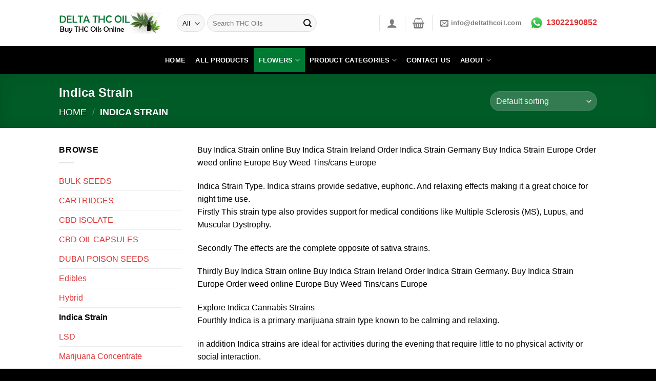

--- FILE ---
content_type: text/html; charset=UTF-8
request_url: https://www.deltathcoil.com/product-category/indica-strain/
body_size: 30412
content:
<!DOCTYPE html>
<!--[if IE 9 ]><html lang="en-US" class="ie9 loading-site no-js"> <![endif]-->
<!--[if IE 8 ]><html lang="en-US" class="ie8 loading-site no-js"> <![endif]-->
<!--[if (gte IE 9)|!(IE)]><!--><html lang="en-US" class="loading-site no-js"> <!--<![endif]--><head><script data-no-optimize="1">var litespeed_docref=sessionStorage.getItem("litespeed_docref");litespeed_docref&&(Object.defineProperty(document,"referrer",{get:function(){return litespeed_docref}}),sessionStorage.removeItem("litespeed_docref"));</script> <meta name="google-site-verification" content="g3O-3aE2DYLLRr5a75222lFyToGdHCM5i_49Bbj6Nd8" /><meta charset="UTF-8" /><link rel="profile" href="http://gmpg.org/xfn/11" /><link rel="pingback" href="https://www.deltathcoil.com/xmlrpc.php" /><meta name='robots' content='index, follow, max-image-preview:large, max-snippet:-1, max-video-preview:-1' /><meta name="viewport" content="width=device-width, initial-scale=1, maximum-scale=1" /><title>Indica Strain Archives - Delta THC Oil</title><link rel="canonical" href="https://www.deltathcoil.com/product-category/indica-strain/" /><link rel="next" href="https://www.deltathcoil.com/product-category/indica-strain/page/2/" /><meta property="og:locale" content="en_US" /><meta property="og:type" content="article" /><meta property="og:title" content="Indica Strain Archives - Delta THC Oil" /><meta property="og:description" content="Buy Indica Strain online Buy Indica Strain Ireland Order Indica Strain Germany Buy Indica Strain Europe Order weed online Europe Buy Weed Tins/cans Europe Indica Strain Type. Indica strains provide sedative, euphoric. And relaxing effects making it a great choice for night time use. Firstly This strain type also provides support for medical conditions like Multiple Sclerosis (MS), Lupus, and Muscular Dystrophy. Secondly The effects are the complete opposite of sativa strains. Thirdly Buy Indica Strain online Buy Indica Strain Ireland Order Indica Strain Germany. Buy Indica Strain Europe Order weed online Europe Buy Weed Tins/cans Europe Explore Indica Cannabis Strains Fourthly Indica is a primary marijuana strain type known to be calming and relaxing. in addition Indica strains are ideal for activities during the evening that require little to no physical activity or social interaction. Additionally In terms of effects, indica strains provide a high for your mind and body, As a matter of fact creating a sedated and sleepy state of mind. Use this list to explore indica strains and their effects. Beside we offer varieties of Indica strains like Banana Whammy,Banana Kush, Blue Cheese,Blueberry OG, NORTHERN LIGHT, ,BLUE MYSTIC. SPECIAL KUSH ,BUBBLE KUSH, PINEAPPLE KUSH , O.G, FAT BANANA. and so many Others click here Northern Lights stands among the most famous strains of all time, a pure indica cherished for its resinous buds, fast flowering, and resilience during growth. Itself a descendant of indigenous Afghani and Thai landrace strains, Northern Lights has given rise to famous hybrids like Shiva Skunk and Super Silver Haze. Rumor has it that Northern Lights first sprouted near Seattle, Washington, but was propagated out of Holland after 1985 at what is now Sensi Seeds." /><meta property="og:url" content="https://www.deltathcoil.com/product-category/indica-strain/" /><meta property="og:site_name" content="Delta THC Oil" /><meta name="twitter:card" content="summary_large_image" /> <script type="application/ld+json" class="yoast-schema-graph">{"@context":"https://schema.org","@graph":[{"@type":"CollectionPage","@id":"https://www.deltathcoil.com/product-category/indica-strain/","url":"https://www.deltathcoil.com/product-category/indica-strain/","name":"Indica Strain Archives - Delta THC Oil","isPartOf":{"@id":"https://www.deltathcoil.com/#website"},"primaryImageOfPage":{"@id":"https://www.deltathcoil.com/product-category/indica-strain/#primaryimage"},"image":{"@id":"https://www.deltathcoil.com/product-category/indica-strain/#primaryimage"},"thumbnailUrl":"https://www.deltathcoil.com/wp-content/uploads/2022/04/Banana-Kush-1.jpg","breadcrumb":{"@id":"https://www.deltathcoil.com/product-category/indica-strain/#breadcrumb"},"inLanguage":"en-US"},{"@type":"ImageObject","inLanguage":"en-US","@id":"https://www.deltathcoil.com/product-category/indica-strain/#primaryimage","url":"https://www.deltathcoil.com/wp-content/uploads/2022/04/Banana-Kush-1.jpg","contentUrl":"https://www.deltathcoil.com/wp-content/uploads/2022/04/Banana-Kush-1.jpg","width":1242,"height":1233},{"@type":"BreadcrumbList","@id":"https://www.deltathcoil.com/product-category/indica-strain/#breadcrumb","itemListElement":[{"@type":"ListItem","position":1,"name":"Home","item":"https://www.deltathcoil.com/"},{"@type":"ListItem","position":2,"name":"Indica Strain"}]},{"@type":"WebSite","@id":"https://www.deltathcoil.com/#website","url":"https://www.deltathcoil.com/","name":"Delta THC Oil","description":"THC oils for sale","potentialAction":[{"@type":"SearchAction","target":{"@type":"EntryPoint","urlTemplate":"https://www.deltathcoil.com/?s={search_term_string}"},"query-input":{"@type":"PropertyValueSpecification","valueRequired":true,"valueName":"search_term_string"}}],"inLanguage":"en-US"}]}</script> <link rel='dns-prefetch' href='//cdn.jsdelivr.net' /><link rel='dns-prefetch' href='//fonts.googleapis.com' /><link rel="alternate" type="application/rss+xml" title="Delta THC Oil &raquo; Feed" href="https://www.deltathcoil.com/feed/" /><link rel="alternate" type="application/rss+xml" title="Delta THC Oil &raquo; Comments Feed" href="https://www.deltathcoil.com/comments/feed/" /><link rel="alternate" type="application/rss+xml" title="Delta THC Oil &raquo; Indica Strain Category Feed" href="https://www.deltathcoil.com/product-category/indica-strain/feed/" /><link rel="prefetch" href="https://www.deltathcoil.com/wp-content/themes/flatsome/assets/js/chunk.countup.fe2c1016.js" /><link rel="prefetch" href="https://www.deltathcoil.com/wp-content/themes/flatsome/assets/js/chunk.sticky-sidebar.a58a6557.js" /><link rel="prefetch" href="https://www.deltathcoil.com/wp-content/themes/flatsome/assets/js/chunk.tooltips.29144c1c.js" /><link rel="prefetch" href="https://www.deltathcoil.com/wp-content/themes/flatsome/assets/js/chunk.vendors-popups.947eca5c.js" /><link rel="prefetch" href="https://www.deltathcoil.com/wp-content/themes/flatsome/assets/js/chunk.vendors-slider.f0d2cbc9.js" /><link data-optimized="2" rel="stylesheet" href="https://www.deltathcoil.com/wp-content/litespeed/css/b23162fc579e8378ab0157420b2607c4.css?ver=4b615" /> <script type="litespeed/javascript" data-src="https://www.deltathcoil.com/wp-includes/js/jquery/jquery.min.js?ver=3.7.1" id="jquery-core-js"></script> <link rel="https://api.w.org/" href="https://www.deltathcoil.com/wp-json/" /><link rel="alternate" title="JSON" type="application/json" href="https://www.deltathcoil.com/wp-json/wp/v2/product_cat/519" /><link rel="EditURI" type="application/rsd+xml" title="RSD" href="https://www.deltathcoil.com/xmlrpc.php?rsd" /><meta name="generator" content="WordPress 6.9" /><meta name="generator" content="WooCommerce 9.6.3" />
<!--[if IE]><link rel="stylesheet" type="text/css" href="https://www.deltathcoil.com/wp-content/themes/flatsome/assets/css/ie-fallback.css"><script src="//cdnjs.cloudflare.com/ajax/libs/html5shiv/3.6.1/html5shiv.js"></script><script>var head = document.getElementsByTagName('head')[0],style = document.createElement('style');style.type = 'text/css';style.styleSheet.cssText = ':before,:after{content:none !important';head.appendChild(style);setTimeout(function(){head.removeChild(style);}, 0);</script><script src="https://www.deltathcoil.com/wp-content/themes/flatsome/assets/libs/ie-flexibility.js"></script><![endif]-->	<noscript><style>.woocommerce-product-gallery{ opacity: 1 !important; }</style></noscript></head><body class="archive tax-product_cat term-indica-strain term-519 wp-theme-flatsome wp-child-theme-flatsome-child theme-flatsome woocommerce woocommerce-page woocommerce-no-js lightbox nav-dropdown-has-arrow nav-dropdown-has-shadow nav-dropdown-has-border"><a class="skip-link screen-reader-text" href="#main">Skip to content</a><div id="wrapper"><header id="header" class="header has-sticky sticky-jump"><div class="header-wrapper"><div id="masthead" class="header-main "><div class="header-inner flex-row container logo-left medium-logo-center" role="navigation"><div id="logo" class="flex-col logo"><a href="https://www.deltathcoil.com/" title="Delta THC Oil - THC oils for sale" rel="home">
<img data-lazyloaded="1" src="[data-uri]" width="400" height="84" data-src="https://www.deltathcoil.com/wp-content/uploads/2022/04/logo-1-1-1.png" class="header_logo header-logo" alt="Delta THC Oil"/><img data-lazyloaded="1" src="[data-uri]" width="400" height="84" data-src="https://www.deltathcoil.com/wp-content/uploads/2022/04/logo-1-1-1.png" class="header-logo-dark" alt="Delta THC Oil"/></a></div><div class="flex-col show-for-medium flex-left"><ul class="mobile-nav nav nav-left "><li class="nav-icon has-icon">
<a href="#" data-open="#main-menu" data-pos="left" data-bg="main-menu-overlay" data-color="" class="is-small" aria-label="Menu" aria-controls="main-menu" aria-expanded="false">
<i class="icon-menu" ></i>
<span class="menu-title uppercase hide-for-small">Menu</span>		</a></li></ul></div><div class="flex-col hide-for-medium flex-left
flex-grow"><ul class="header-nav header-nav-main nav nav-left  nav-uppercase" ><li class="header-search-form search-form html relative has-icon"><div class="header-search-form-wrapper"><div class="searchform-wrapper ux-search-box relative form-flat is-normal"><form role="search" method="get" class="searchform" action="https://www.deltathcoil.com/"><div class="flex-row relative"><div class="flex-col search-form-categories">
<select class="search_categories resize-select mb-0" name="product_cat"><option value="" selected='selected'>All</option><option value="bulk-seeds">BULK SEEDS</option><option value="cartridges">CARTRIDGES</option><option value="cbd-isolate">CBD ISOLATE</option><option value="cbd-oil-capsules">CBD OIL CAPSULES</option><option value="dubai-poison-seeds">DUBAI POISON SEEDS</option><option value="edibles">Edibles</option><option value="hybrid">Hybrid</option><option value="indica-strain">Indica Strain</option><option value="lsd">LSD</option><option value="marijuana-concentrate">Marijuana Concentrate</option><option value="marijuana-wax">Marijuana Wax</option><option value="medical-marijuana-strains">Medical Marijuana Strains</option><option value="other-products">Other Products</option><option value="pre-rolled-joint">Pre Rolled Joint</option><option value="pure-cbd-oil">PURE CBD OIL</option><option value="research-chemicals">Research Chemicals</option><option value="sativa-strain">Sativa strain</option><option value="thc-vape-carts">THC vape Carts</option><option value="vape-juice">Vape Juice</option><option value="vaporizer">Vaporizer</option><option value="weed-tins">Weed Tins</option></select></div><div class="flex-col flex-grow">
<label class="screen-reader-text" for="woocommerce-product-search-field-0">Search for:</label>
<input type="search" id="woocommerce-product-search-field-0" class="search-field mb-0" placeholder="Search THC Oils" value="" name="s" />
<input type="hidden" name="post_type" value="product" /></div><div class="flex-col">
<button type="submit" value="Search" class="ux-search-submit submit-button secondary button icon mb-0" aria-label="Submit">
<i class="icon-search" ></i>			</button></div></div><div class="live-search-results text-left z-top"></div></form></div></div></li></ul></div><div class="flex-col hide-for-medium flex-right"><ul class="header-nav header-nav-main nav nav-right  nav-uppercase"><li class="header-divider"></li><li class="account-item has-icon
"
><a href="https://www.deltathcoil.com/my-account/"
class="nav-top-link nav-top-not-logged-in is-small"
data-open="#login-form-popup"  >
<i class="icon-user" ></i>
</a></li><li class="header-divider"></li><li class="cart-item has-icon has-dropdown"><a href="https://www.deltathcoil.com/cart/" title="Cart" class="header-cart-link is-small"><i class="icon-shopping-basket"
data-icon-label="0">
</i>
</a><ul class="nav-dropdown nav-dropdown-simple"><li class="html widget_shopping_cart"><div class="widget_shopping_cart_content"><p class="woocommerce-mini-cart__empty-message">No products in the cart.</p></div></li></ul></li><li class="header-divider"></li><li class="header-contact-wrapper"><ul id="header-contact" class="nav nav-divided nav-uppercase header-contact"><li class="">
<a href="mailto:info@deltathcoil.com" class="tooltip" title="info@deltathcoil.com">
<i class="icon-envelop" style="font-size:16px;"></i>			       <span>
info@deltathcoil.com			       </span>
</a></li></ul></li><li class="html custom html_topbar_left"><p><strong><span style="font-size: 120%;"><a href="http://wa.me/13022190852"><img data-lazyloaded="1" src="[data-uri]" class="alignnone wp-image-1355" data-src="https://www.deltathcoil.com/wp-content/uploads/2023/03/whatsapp-399x400.png" alt="" width="30" height="30" /></a><a href="http://wa.me/13022190852"> 13022190852</a></span></strong></p></li></ul></div><div class="flex-col show-for-medium flex-right"><ul class="mobile-nav nav nav-right "><li class="account-item has-icon">
<a href="https://www.deltathcoil.com/my-account/"
class="account-link-mobile is-small" title="My account">
<i class="icon-user" ></i>	</a></li><li class="cart-item has-icon"><a href="https://www.deltathcoil.com/cart/" class="header-cart-link off-canvas-toggle nav-top-link is-small" data-open="#cart-popup" data-class="off-canvas-cart" title="Cart" data-pos="right">
<i class="icon-shopping-basket"
data-icon-label="0">
</i>
</a><div id="cart-popup" class="mfp-hide widget_shopping_cart"><div class="cart-popup-inner inner-padding"><div class="cart-popup-title text-center"><h4 class="uppercase">Cart</h4><div class="is-divider"></div></div><div class="widget_shopping_cart_content"><p class="woocommerce-mini-cart__empty-message">No products in the cart.</p></div><div class="cart-sidebar-content relative"></div></div></div></li></ul></div></div><div class="container"><div class="top-divider full-width"></div></div></div><div id="wide-nav" class="header-bottom wide-nav nav-dark flex-has-center hide-for-medium"><div class="flex-row container"><div class="flex-col hide-for-medium flex-center"><ul class="nav header-nav header-bottom-nav nav-center  nav-box nav-uppercase"><li id="menu-item-1081" class="menu-item menu-item-type-post_type menu-item-object-page menu-item-home menu-item-1081 menu-item-design-default"><a href="https://www.deltathcoil.com/" class="nav-top-link">HOME</a></li><li id="menu-item-1082" class="menu-item menu-item-type-post_type menu-item-object-page menu-item-1082 menu-item-design-default"><a href="https://www.deltathcoil.com/products/" class="nav-top-link">ALL PRODUCTS</a></li><li id="menu-item-1088" class="menu-item menu-item-type-custom menu-item-object-custom current-menu-ancestor current-menu-parent menu-item-has-children menu-item-1088 active menu-item-design-default has-dropdown"><a href="#" class="nav-top-link">FLOWERS<i class="icon-angle-down" ></i></a><ul class="sub-menu nav-dropdown nav-dropdown-simple"><li id="menu-item-1089" class="menu-item menu-item-type-taxonomy menu-item-object-product_cat menu-item-1089"><a href="https://www.deltathcoil.com/product-category/hybrid/">Hybrid</a></li><li id="menu-item-1090" class="menu-item menu-item-type-taxonomy menu-item-object-product_cat current-menu-item menu-item-1090 active"><a href="https://www.deltathcoil.com/product-category/indica-strain/" aria-current="page">Indica Strain</a></li><li id="menu-item-1092" class="menu-item menu-item-type-taxonomy menu-item-object-product_cat menu-item-1092"><a href="https://www.deltathcoil.com/product-category/sativa-strain/">Sativa strain</a></li><li id="menu-item-1091" class="menu-item menu-item-type-taxonomy menu-item-object-product_cat menu-item-1091"><a href="https://www.deltathcoil.com/product-category/medical-marijuana-strains/">Medical Marijuana Strains</a></li></ul></li><li id="menu-item-1109" class="menu-item menu-item-type-custom menu-item-object-custom menu-item-has-children menu-item-1109 menu-item-design-default has-dropdown"><a href="#" class="nav-top-link">PRODUCT CATEGORIES<i class="icon-angle-down" ></i></a><ul class="sub-menu nav-dropdown nav-dropdown-simple"><li id="menu-item-1107" class="menu-item menu-item-type-custom menu-item-object-custom menu-item-has-children menu-item-1107 nav-dropdown-col"><a href="#">Product Categories</a><ul class="sub-menu nav-column nav-dropdown-simple"><li id="menu-item-1094" class="menu-item menu-item-type-taxonomy menu-item-object-product_cat menu-item-1094"><a href="https://www.deltathcoil.com/product-category/cartridges/">CARTRIDGES</a></li><li id="menu-item-1095" class="menu-item menu-item-type-taxonomy menu-item-object-product_cat menu-item-1095"><a href="https://www.deltathcoil.com/product-category/cbd-isolate/">CBD ISOLATE</a></li><li id="menu-item-1096" class="menu-item menu-item-type-taxonomy menu-item-object-product_cat menu-item-1096"><a href="https://www.deltathcoil.com/product-category/cbd-oil-capsules/">CBD OIL CAPSULES</a></li><li id="menu-item-1097" class="menu-item menu-item-type-taxonomy menu-item-object-product_cat menu-item-1097"><a href="https://www.deltathcoil.com/product-category/edibles/">Edibles</a></li><li id="menu-item-1098" class="menu-item menu-item-type-taxonomy menu-item-object-product_cat menu-item-1098"><a href="https://www.deltathcoil.com/product-category/marijuana-wax/">Marijuana Wax</a></li><li id="menu-item-1100" class="menu-item menu-item-type-taxonomy menu-item-object-product_cat menu-item-1100"><a href="https://www.deltathcoil.com/product-category/other-products/">Other Products</a></li></ul></li><li id="menu-item-1093" class="menu-item menu-item-type-custom menu-item-object-custom menu-item-has-children menu-item-1093 nav-dropdown-col"><a href="#">Product Categories</a><ul class="sub-menu nav-column nav-dropdown-simple"><li id="menu-item-1101" class="menu-item menu-item-type-taxonomy menu-item-object-product_cat menu-item-1101"><a href="https://www.deltathcoil.com/product-category/pre-rolled-joint/">Pre Rolled Joint</a></li><li id="menu-item-1102" class="menu-item menu-item-type-taxonomy menu-item-object-product_cat menu-item-1102"><a href="https://www.deltathcoil.com/product-category/pure-cbd-oil/">PURE CBD OIL</a></li><li id="menu-item-1103" class="menu-item menu-item-type-taxonomy menu-item-object-product_cat menu-item-1103"><a href="https://www.deltathcoil.com/product-category/thc-vape-carts/">THC vape Carts</a></li><li id="menu-item-1104" class="menu-item menu-item-type-taxonomy menu-item-object-product_cat menu-item-1104"><a href="https://www.deltathcoil.com/product-category/vape-juice/">Vape Juice</a></li><li id="menu-item-1105" class="menu-item menu-item-type-taxonomy menu-item-object-product_cat menu-item-1105"><a href="https://www.deltathcoil.com/product-category/vaporizer/">Vaporizer</a></li><li id="menu-item-1106" class="menu-item menu-item-type-taxonomy menu-item-object-product_cat menu-item-1106"><a href="https://www.deltathcoil.com/product-category/weed-tins/">Weed Tins</a></li></ul></li></ul></li><li id="menu-item-1083" class="menu-item menu-item-type-post_type menu-item-object-page menu-item-1083 menu-item-design-default"><a href="https://www.deltathcoil.com/contact-us/" class="nav-top-link">CONTACT US</a></li><li id="menu-item-1087" class="menu-item menu-item-type-custom menu-item-object-custom menu-item-has-children menu-item-1087 menu-item-design-default has-dropdown"><a href="#" class="nav-top-link">ABOUT<i class="icon-angle-down" ></i></a><ul class="sub-menu nav-dropdown nav-dropdown-simple"><li id="menu-item-256" class="menu-item menu-item-type-post_type menu-item-object-page menu-item-256"><a href="https://www.deltathcoil.com/about/">About Us</a></li><li id="menu-item-1085" class="menu-item menu-item-type-post_type menu-item-object-page menu-item-1085"><a href="https://www.deltathcoil.com/return-policy/">Return Policy</a></li><li id="menu-item-1086" class="menu-item menu-item-type-post_type menu-item-object-page menu-item-1086"><a href="https://www.deltathcoil.com/track-order/">Track your order</a></li></ul></li></ul></div></div></div><div class="header-bg-container fill"><div class="header-bg-image fill"></div><div class="header-bg-color fill"></div></div></div></header><div class="shop-page-title category-page-title page-title featured-title dark "><div class="page-title-bg fill"><div class="title-bg fill bg-fill" data-parallax-fade="true" data-parallax="-2" data-parallax-background data-parallax-container=".page-title"></div><div class="title-overlay fill"></div></div><div class="page-title-inner flex-row  medium-flex-wrap container"><div class="flex-col flex-grow medium-text-center"><h1 class="shop-page-title is-xlarge">Indica Strain</h1><div class="is-large"><nav class="woocommerce-breadcrumb breadcrumbs uppercase"><a href="https://www.deltathcoil.com">Home</a> <span class="divider">&#47;</span> Indica Strain</nav></div><div class="category-filtering category-filter-row show-for-medium">
<a href="#" data-open="#shop-sidebar" data-visible-after="true" data-pos="left" class="filter-button uppercase plain">
<i class="icon-equalizer"></i>
<strong>Filter</strong>
</a><div class="inline-block"></div></div></div><div class="flex-col medium-text-center  form-flat"><p class="woocommerce-result-count hide-for-medium">
Showing 1&ndash;12 of 25 results</p><form class="woocommerce-ordering" method="get">
<select name="orderby" class="orderby" aria-label="Shop order"><option value="menu_order"  selected='selected'>Default sorting</option><option value="popularity" >Sort by popularity</option><option value="rating" >Sort by average rating</option><option value="date" >Sort by latest</option><option value="price" >Sort by price: low to high</option><option value="price-desc" >Sort by price: high to low</option>
</select>
<input type="hidden" name="paged" value="1" /></form></div></div></div><main id="main" class=""><div class="row category-page-row"><div class="col large-3 hide-for-medium "><div id="shop-sidebar" class="sidebar-inner col-inner"><aside id="woocommerce_product_categories-13" class="widget woocommerce widget_product_categories"><span class="widget-title shop-sidebar">Browse</span><div class="is-divider small"></div><ul class="product-categories"><li class="cat-item cat-item-1982"><a href="https://www.deltathcoil.com/product-category/bulk-seeds/">BULK SEEDS</a></li><li class="cat-item cat-item-79"><a href="https://www.deltathcoil.com/product-category/cartridges/">CARTRIDGES</a></li><li class="cat-item cat-item-78"><a href="https://www.deltathcoil.com/product-category/cbd-isolate/">CBD ISOLATE</a></li><li class="cat-item cat-item-77"><a href="https://www.deltathcoil.com/product-category/cbd-oil-capsules/">CBD OIL CAPSULES</a></li><li class="cat-item cat-item-1983"><a href="https://www.deltathcoil.com/product-category/dubai-poison-seeds/">DUBAI POISON SEEDS</a></li><li class="cat-item cat-item-121"><a href="https://www.deltathcoil.com/product-category/edibles/">Edibles</a></li><li class="cat-item cat-item-80"><a href="https://www.deltathcoil.com/product-category/hybrid/">Hybrid</a></li><li class="cat-item cat-item-519 current-cat"><a href="https://www.deltathcoil.com/product-category/indica-strain/">Indica Strain</a></li><li class="cat-item cat-item-1069"><a href="https://www.deltathcoil.com/product-category/lsd/">LSD</a></li><li class="cat-item cat-item-497"><a href="https://www.deltathcoil.com/product-category/marijuana-concentrate/">Marijuana Concentrate</a></li><li class="cat-item cat-item-965"><a href="https://www.deltathcoil.com/product-category/marijuana-wax/">Marijuana Wax</a></li><li class="cat-item cat-item-113"><a href="https://www.deltathcoil.com/product-category/medical-marijuana-strains/">Medical Marijuana Strains</a></li><li class="cat-item cat-item-15 cat-parent"><a href="https://www.deltathcoil.com/product-category/other-products/">Other Products</a><ul class='children'><li class="cat-item cat-item-1055"><a href="https://www.deltathcoil.com/product-category/other-products/steroids/">Steroids</a></li></ul></li><li class="cat-item cat-item-966"><a href="https://www.deltathcoil.com/product-category/pre-rolled-joint/">Pre Rolled Joint</a></li><li class="cat-item cat-item-68"><a href="https://www.deltathcoil.com/product-category/pure-cbd-oil/">PURE CBD OIL</a></li><li class="cat-item cat-item-1065"><a href="https://www.deltathcoil.com/product-category/research-chemicals/">Research Chemicals</a></li><li class="cat-item cat-item-112"><a href="https://www.deltathcoil.com/product-category/sativa-strain/">Sativa strain</a></li><li class="cat-item cat-item-987"><a href="https://www.deltathcoil.com/product-category/thc-vape-carts/">THC vape Carts</a></li><li class="cat-item cat-item-978"><a href="https://www.deltathcoil.com/product-category/vape-juice/">Vape Juice</a></li><li class="cat-item cat-item-1032"><a href="https://www.deltathcoil.com/product-category/vaporizer/">Vaporizer</a></li><li class="cat-item cat-item-397"><a href="https://www.deltathcoil.com/product-category/weed-tins/">Weed Tins</a></li></ul></aside><aside id="woocommerce_price_filter-9" class="widget woocommerce widget_price_filter"><span class="widget-title shop-sidebar">Filter by price</span><div class="is-divider small"></div><form method="get" action="https://www.deltathcoil.com/product-category/indica-strain/"><div class="price_slider_wrapper"><div class="price_slider" style="display:none;"></div><div class="price_slider_amount" data-step="10">
<label class="screen-reader-text" for="min_price">Min price</label>
<input type="text" id="min_price" name="min_price" value="120" data-min="120" placeholder="Min price" />
<label class="screen-reader-text" for="max_price">Max price</label>
<input type="text" id="max_price" name="max_price" value="1200" data-max="1200" placeholder="Max price" />
<button type="submit" class="button">Filter</button><div class="price_label" style="display:none;">
Price: <span class="from"></span> &mdash; <span class="to"></span></div><div class="clear"></div></div></div></form></aside></div></div><div class="col large-9"><div class="shop-container"><div class="term-description"><p>Buy Indica Strain online Buy Indica Strain Ireland Order Indica Strain Germany Buy Indica Strain Europe Order weed online Europe Buy Weed Tins/cans Europe</p><p>Indica Strain Type. Indica strains provide sedative, euphoric. And relaxing effects making it a great choice for night time use.<br />
Firstly This strain type also provides support for medical conditions like Multiple Sclerosis (MS), Lupus, and Muscular Dystrophy.</p><p>Secondly The effects are the complete opposite of sativa strains.</p><p>Thirdly Buy Indica Strain online Buy Indica Strain Ireland Order Indica Strain Germany. Buy Indica Strain Europe Order weed online Europe Buy Weed Tins/cans Europe</p><p>Explore Indica Cannabis Strains<br />
Fourthly Indica is a primary marijuana strain type known to be calming and relaxing.</p><p>in addition Indica strains are ideal for activities during the evening that require little to no physical activity or social interaction.</p><p>Additionally In terms of effects, indica strains provide a high for your mind and body,</p><p>As a matter of fact creating a sedated and sleepy state of mind. Use this list to explore indica strains and their effects.</p><p>Beside we offer varieties of Indica strains like</p><p>Banana Whammy,Banana Kush, Blue Cheese,Blueberry OG, NORTHERN LIGHT, ,BLUE MYSTIC. SPECIAL KUSH ,BUBBLE KUSH, PINEAPPLE KUSH , O.G, FAT BANANA. and so many Others click here</p><p>Northern Lights stands among the most famous strains of all time, a pure indica cherished for its resinous buds, fast flowering, and resilience during growth. Itself a descendant of indigenous Afghani and Thai landrace strains, Northern Lights has given rise to famous hybrids like Shiva Skunk and Super Silver Haze. Rumor has it that Northern Lights first sprouted near Seattle, Washington, but was propagated out of Holland after 1985 at what is now Sensi Seeds.</p></div><div class="woocommerce-notices-wrapper"></div><div class="products row row-small large-columns-4 medium-columns-3 small-columns-2"><div class="product-small col has-hover product type-product post-577 status-publish first instock product_cat-indica-strain product_cat-medical-marijuana-strains product_tag-buy-weed-florida product_tag-buycannabisediblesonline product_tag-buyjungleboysonlineeurope product_tag-banana-kush-allbud product_tag-banana-kush-oil product_tag-banana-kush-vape-cartridge product_tag-buy-banana-kush-online product_tag-buy-banana-kush-online-uk product_tag-buy-blue-dream-near-me product_tag-buy-thc-weed-in-france product_tag-buy-weed-australia product_tag-buy-weed-online-ireland product_tag-buy-weed-online-sweden product_tag-order-cbd-oil-turkey product_tag-order-thc-weed-italy has-post-thumbnail sale shipping-taxable purchasable product-type-variable has-default-attributes"><div class="col-inner"><div class="badge-container absolute left top z-1"><div class="callout badge badge-circle"><div class="badge-inner secondary on-sale"><span class="onsale">Sale!</span></div></div></div><div class="product-small box "><div class="box-image"><div class="image-fade_in_back">
<a href="https://www.deltathcoil.com/product/banana-kush/" aria-label="Banana Kush">
<img data-lazyloaded="1" src="[data-uri]" width="300" height="300" data-src="https://www.deltathcoil.com/wp-content/uploads/2022/04/Banana-Kush-1-300x300.jpg" class="attachment-woocommerce_thumbnail size-woocommerce_thumbnail" alt="" decoding="async" fetchpriority="high" data-srcset="https://www.deltathcoil.com/wp-content/uploads/2022/04/Banana-Kush-1-300x300.jpg 300w, https://www.deltathcoil.com/wp-content/uploads/2022/04/Banana-Kush-1-100x100.jpg 100w, https://www.deltathcoil.com/wp-content/uploads/2022/04/Banana-Kush-1-280x280.jpg 280w" data-sizes="(max-width: 300px) 100vw, 300px" />				</a></div><div class="image-tools is-small top right show-on-hover"></div><div class="image-tools is-small hide-for-small bottom left show-on-hover"></div><div class="image-tools grid-tools text-center hide-for-small bottom hover-slide-in show-on-hover">
<a class="quick-view" data-prod="577" href="#quick-view">Quick View</a></div></div><div class="box-text box-text-products"><div class="title-wrapper"><p class="category uppercase is-smaller no-text-overflow product-cat op-7">
Indica Strain</p><p class="name product-title woocommerce-loop-product__title"><a href="https://www.deltathcoil.com/product/banana-kush/" class="woocommerce-LoopProduct-link woocommerce-loop-product__link">Banana Kush</a></p></div><div class="price-wrapper">
<span class="price"><span class="woocommerce-Price-amount amount"><bdi><span class="woocommerce-Price-currencySymbol">&#36;</span>170.00</bdi></span> &ndash; <span class="woocommerce-Price-amount amount"><bdi><span class="woocommerce-Price-currencySymbol">&#36;</span>750.00</bdi></span></span></div></div></div></div></div><div class="product-small col has-hover product type-product post-582 status-publish instock product_cat-indica-strain product_cat-medical-marijuana-strains product_tag-buy-big-buddha-cheese-france product_tag-buy-weed-indonesia product_tag-buy-weed-ireland product_tag-buy-weed-online-australia product_tag-buy-weed-online-italy product_tag-buy-weed-online-queensland product_tag-order-cannabis-oil-ireland product_tag-order-marijuana-delivery has-post-thumbnail sale shipping-taxable purchasable product-type-variable has-default-attributes"><div class="col-inner"><div class="badge-container absolute left top z-1"><div class="callout badge badge-circle"><div class="badge-inner secondary on-sale"><span class="onsale">Sale!</span></div></div></div><div class="product-small box "><div class="box-image"><div class="image-fade_in_back">
<a href="https://www.deltathcoil.com/product/big-buddha-cheese/" aria-label="Big Buddha Cheese">
<img data-lazyloaded="1" src="[data-uri]" width="300" height="300" data-src="https://www.deltathcoil.com/wp-content/uploads/2022/04/Big-Buddha-Cheese.-300x300.jpg" class="attachment-woocommerce_thumbnail size-woocommerce_thumbnail" alt="" decoding="async" data-srcset="https://www.deltathcoil.com/wp-content/uploads/2022/04/Big-Buddha-Cheese.-300x300.jpg 300w, https://www.deltathcoil.com/wp-content/uploads/2022/04/Big-Buddha-Cheese.-100x100.jpg 100w, https://www.deltathcoil.com/wp-content/uploads/2022/04/Big-Buddha-Cheese.-600x598.jpg 600w, https://www.deltathcoil.com/wp-content/uploads/2022/04/Big-Buddha-Cheese.-401x400.jpg 401w, https://www.deltathcoil.com/wp-content/uploads/2022/04/Big-Buddha-Cheese.-803x800.jpg 803w, https://www.deltathcoil.com/wp-content/uploads/2022/04/Big-Buddha-Cheese.-280x280.jpg 280w, https://www.deltathcoil.com/wp-content/uploads/2022/04/Big-Buddha-Cheese.-768x765.jpg 768w, https://www.deltathcoil.com/wp-content/uploads/2022/04/Big-Buddha-Cheese..jpg 828w" data-sizes="(max-width: 300px) 100vw, 300px" />				</a></div><div class="image-tools is-small top right show-on-hover"></div><div class="image-tools is-small hide-for-small bottom left show-on-hover"></div><div class="image-tools grid-tools text-center hide-for-small bottom hover-slide-in show-on-hover">
<a class="quick-view" data-prod="582" href="#quick-view">Quick View</a></div></div><div class="box-text box-text-products"><div class="title-wrapper"><p class="category uppercase is-smaller no-text-overflow product-cat op-7">
Indica Strain</p><p class="name product-title woocommerce-loop-product__title"><a href="https://www.deltathcoil.com/product/big-buddha-cheese/" class="woocommerce-LoopProduct-link woocommerce-loop-product__link">Big Buddha Cheese</a></p></div><div class="price-wrapper">
<span class="price"><span class="woocommerce-Price-amount amount"><bdi><span class="woocommerce-Price-currencySymbol">&#36;</span>180.00</bdi></span> &ndash; <span class="woocommerce-Price-amount amount"><bdi><span class="woocommerce-Price-currencySymbol">&#36;</span>1,200.00</bdi></span></span></div></div></div></div></div><div class="product-small col has-hover product type-product post-588 status-publish instock product_cat-indica-strain product_cat-medical-marijuana-strains product_tag-buy-weed-florida product_tag-buycannabisediblesonline product_tag-buycannabisonline product_tag-buyedibleinireland product_tag-buyedibleseurope product_tag-buyediblesonline product_tag-buyediblesonlinegermany product_tag-buy-black-cherry-online-carolina product_tag-buy-thc-juice-ireland product_tag-buy-weed-in-arizona product_tag-buy-weed-in-georgia product_tag-buy-weed-in-ireland product_tag-buy-weed-in-kentucky product_tag-buy-weed-indonesia product_tag-buy-weed-online-belgium product_tag-online-weed-deliver-in-australia product_tag-order-cartridges-online-australia product_tag-order-cookies-weed-sweden product_tag-order-marijuana-online product_tag-order-weed-deliver-in-australia has-post-thumbnail sale shipping-taxable purchasable product-type-variable"><div class="col-inner"><div class="badge-container absolute left top z-1"><div class="callout badge badge-circle"><div class="badge-inner secondary on-sale"><span class="onsale">Sale!</span></div></div></div><div class="product-small box "><div class="box-image"><div class="image-fade_in_back">
<a href="https://www.deltathcoil.com/product/black-cherry-maduro/" aria-label="Black Cherry Maduro">
<img data-lazyloaded="1" src="[data-uri]" width="300" height="300" data-src="https://www.deltathcoil.com/wp-content/uploads/2022/04/Black-Cherry-Maduro-300x300.jpg" class="attachment-woocommerce_thumbnail size-woocommerce_thumbnail" alt="" decoding="async" data-srcset="https://www.deltathcoil.com/wp-content/uploads/2022/04/Black-Cherry-Maduro-300x300.jpg 300w, https://www.deltathcoil.com/wp-content/uploads/2022/04/Black-Cherry-Maduro-100x100.jpg 100w, https://www.deltathcoil.com/wp-content/uploads/2022/04/Black-Cherry-Maduro-600x598.jpg 600w, https://www.deltathcoil.com/wp-content/uploads/2022/04/Black-Cherry-Maduro-401x400.jpg 401w, https://www.deltathcoil.com/wp-content/uploads/2022/04/Black-Cherry-Maduro-803x800.jpg 803w, https://www.deltathcoil.com/wp-content/uploads/2022/04/Black-Cherry-Maduro-280x280.jpg 280w, https://www.deltathcoil.com/wp-content/uploads/2022/04/Black-Cherry-Maduro-768x766.jpg 768w, https://www.deltathcoil.com/wp-content/uploads/2022/04/Black-Cherry-Maduro.jpg 1242w" data-sizes="(max-width: 300px) 100vw, 300px" />				</a></div><div class="image-tools is-small top right show-on-hover"></div><div class="image-tools is-small hide-for-small bottom left show-on-hover"></div><div class="image-tools grid-tools text-center hide-for-small bottom hover-slide-in show-on-hover">
<a class="quick-view" data-prod="588" href="#quick-view">Quick View</a></div></div><div class="box-text box-text-products"><div class="title-wrapper"><p class="category uppercase is-smaller no-text-overflow product-cat op-7">
Indica Strain</p><p class="name product-title woocommerce-loop-product__title"><a href="https://www.deltathcoil.com/product/black-cherry-maduro/" class="woocommerce-LoopProduct-link woocommerce-loop-product__link">Black Cherry Maduro</a></p></div><div class="price-wrapper">
<span class="price"><span class="woocommerce-Price-amount amount"><bdi><span class="woocommerce-Price-currencySymbol">&#36;</span>225.00</bdi></span> &ndash; <span class="woocommerce-Price-amount amount"><bdi><span class="woocommerce-Price-currencySymbol">&#36;</span>1,200.00</bdi></span></span></div></div></div></div></div><div class="product-small col has-hover product type-product post-594 status-publish last instock product_cat-indica-strain product_cat-medical-marijuana-strains product_tag-buysativastrainsonline product_tag-black-russian product_tag-black-russian-marijuana-for-sale product_tag-buy-black-russian-in-australia product_tag-buy-cannabis-online-memphis product_tag-buy-weed-online-germany product_tag-buy-weed-online-ireland product_tag-find-cannabis-dispensaries-in-memphis product_tag-order-marijuana-online-austria product_tag-order-weed-online-tennessee product_tag-where-to-buy-weed-in-memphis has-post-thumbnail sale shipping-taxable purchasable product-type-variable"><div class="col-inner"><div class="badge-container absolute left top z-1"><div class="callout badge badge-circle"><div class="badge-inner secondary on-sale"><span class="onsale">Sale!</span></div></div></div><div class="product-small box "><div class="box-image"><div class="image-fade_in_back">
<a href="https://www.deltathcoil.com/product/black-russian/" aria-label="Black Russian">
<img data-lazyloaded="1" src="[data-uri]" width="300" height="300" data-src="https://www.deltathcoil.com/wp-content/uploads/2022/04/Black-Russian-300x300.jpg" class="attachment-woocommerce_thumbnail size-woocommerce_thumbnail" alt="" decoding="async" data-srcset="https://www.deltathcoil.com/wp-content/uploads/2022/04/Black-Russian-300x300.jpg 300w, https://www.deltathcoil.com/wp-content/uploads/2022/04/Black-Russian-100x100.jpg 100w, https://www.deltathcoil.com/wp-content/uploads/2022/04/Black-Russian-280x280.jpg 280w" data-sizes="(max-width: 300px) 100vw, 300px" />				</a></div><div class="image-tools is-small top right show-on-hover"></div><div class="image-tools is-small hide-for-small bottom left show-on-hover"></div><div class="image-tools grid-tools text-center hide-for-small bottom hover-slide-in show-on-hover">
<a class="quick-view" data-prod="594" href="#quick-view">Quick View</a></div></div><div class="box-text box-text-products"><div class="title-wrapper"><p class="category uppercase is-smaller no-text-overflow product-cat op-7">
Indica Strain</p><p class="name product-title woocommerce-loop-product__title"><a href="https://www.deltathcoil.com/product/black-russian/" class="woocommerce-LoopProduct-link woocommerce-loop-product__link">Black Russian</a></p></div><div class="price-wrapper">
<span class="price"><span class="woocommerce-Price-amount amount"><bdi><span class="woocommerce-Price-currencySymbol">&#36;</span>240.00</bdi></span> &ndash; <span class="woocommerce-Price-amount amount"><bdi><span class="woocommerce-Price-currencySymbol">&#36;</span>1,150.00</bdi></span></span></div></div></div></div></div><div class="product-small col has-hover product type-product post-599 status-publish first instock product_cat-indica-strain product_cat-medical-marijuana-strains product_tag-buy-edible-in-ireland product_tag-buy-weed-florida product_tag-order-weed-online-greece product_tag-adhd product_tag-blue-chees product_tag-buy-thc-vape-bahrain product_tag-buy-thc-vape-online-cannabis-saudi-arabia product_tag-buy-thc-weed-in-ireland product_tag-buy-weed-germany product_tag-buy-weed-hash-in-europe product_tag-buy-weed-in-ireland product_tag-buy-weed-in-italy product_tag-buy-weed-online-asia product_tag-buy-weed-online-australia product_tag-buy-weed-online-belgium product_tag-mail-order-weed-online-usa product_tag-order-cbd-oil-turkey product_tag-ptsd has-post-thumbnail sale shipping-taxable purchasable product-type-variable has-default-attributes"><div class="col-inner"><div class="badge-container absolute left top z-1"><div class="callout badge badge-circle"><div class="badge-inner secondary on-sale"><span class="onsale">Sale!</span></div></div></div><div class="product-small box "><div class="box-image"><div class="image-fade_in_back">
<a href="https://www.deltathcoil.com/product/blue-cheese/" aria-label="Blue Cheese">
<img data-lazyloaded="1" src="[data-uri]" width="300" height="300" data-src="https://www.deltathcoil.com/wp-content/uploads/2022/04/Blue-Cheese-300x300.jpg" class="attachment-woocommerce_thumbnail size-woocommerce_thumbnail" alt="" decoding="async" data-srcset="https://www.deltathcoil.com/wp-content/uploads/2022/04/Blue-Cheese-300x300.jpg 300w, https://www.deltathcoil.com/wp-content/uploads/2022/04/Blue-Cheese-100x100.jpg 100w, https://www.deltathcoil.com/wp-content/uploads/2022/04/Blue-Cheese-280x280.jpg 280w" data-sizes="(max-width: 300px) 100vw, 300px" />				</a></div><div class="image-tools is-small top right show-on-hover"></div><div class="image-tools is-small hide-for-small bottom left show-on-hover"></div><div class="image-tools grid-tools text-center hide-for-small bottom hover-slide-in show-on-hover">
<a class="quick-view" data-prod="599" href="#quick-view">Quick View</a></div></div><div class="box-text box-text-products"><div class="title-wrapper"><p class="category uppercase is-smaller no-text-overflow product-cat op-7">
Indica Strain</p><p class="name product-title woocommerce-loop-product__title"><a href="https://www.deltathcoil.com/product/blue-cheese/" class="woocommerce-LoopProduct-link woocommerce-loop-product__link">Blue Cheese</a></p></div><div class="price-wrapper">
<span class="price"><span class="woocommerce-Price-amount amount"><bdi><span class="woocommerce-Price-currencySymbol">&#36;</span>150.00</bdi></span> &ndash; <span class="woocommerce-Price-amount amount"><bdi><span class="woocommerce-Price-currencySymbol">&#36;</span>1,150.00</bdi></span></span></div></div></div></div></div><div class="product-small col has-hover product type-product post-606 status-publish instock product_cat-indica-strain product_cat-medical-marijuana-strains product_tag-buy-weed-florida product_tag-buyjungleboysonlineeurope product_tag-buysativastrainsonline product_tag-buysourdieselonline product_tag-buythcediblesonlineuk product_tag-order-weed-online-greece product_tag-buy-black-russian-in-australia product_tag-buy-blueberry-kush-online-australia product_tag-buy-cannabis-edibles-in-malaysia product_tag-buy-thc-vape-online-cannabis-saudi-arabia product_tag-buy-weed-online-asia product_tag-cannabis product_tag-indica product_tag-kush product_tag-mimosa-strain-indica-or-sativa product_tag-order-bubba-kush-ireland product_tag-order-cannabis-online-auckland product_tag-order-cbd-oil-turkey product_tag-order-marijuana-edibles-asia-middle-east product_tag-order-thc-vape-juice-bahrain product_tag-order-vape-carts-online-bahrain product_tag-order-weed-online-new-zealand product_tag-sativa product_tag-weed-delivery-in-saudi-arabia has-post-thumbnail sale shipping-taxable purchasable product-type-variable has-default-attributes"><div class="col-inner"><div class="badge-container absolute left top z-1"><div class="callout badge badge-circle"><div class="badge-inner secondary on-sale"><span class="onsale">Sale!</span></div></div></div><div class="product-small box "><div class="box-image"><div class="image-fade_in_back">
<a href="https://www.deltathcoil.com/product/blueberry-kush/" aria-label="Blueberry Kush">
<img data-lazyloaded="1" src="[data-uri]" width="300" height="300" data-src="https://www.deltathcoil.com/wp-content/uploads/2022/04/blueberry-kush-300x300.jpg" class="attachment-woocommerce_thumbnail size-woocommerce_thumbnail" alt="" decoding="async" data-srcset="https://www.deltathcoil.com/wp-content/uploads/2022/04/blueberry-kush-300x300.jpg 300w, https://www.deltathcoil.com/wp-content/uploads/2022/04/blueberry-kush-100x100.jpg 100w, https://www.deltathcoil.com/wp-content/uploads/2022/04/blueberry-kush-280x280.jpg 280w" data-sizes="(max-width: 300px) 100vw, 300px" />				</a></div><div class="image-tools is-small top right show-on-hover"></div><div class="image-tools is-small hide-for-small bottom left show-on-hover"></div><div class="image-tools grid-tools text-center hide-for-small bottom hover-slide-in show-on-hover">
<a class="quick-view" data-prod="606" href="#quick-view">Quick View</a></div></div><div class="box-text box-text-products"><div class="title-wrapper"><p class="category uppercase is-smaller no-text-overflow product-cat op-7">
Indica Strain</p><p class="name product-title woocommerce-loop-product__title"><a href="https://www.deltathcoil.com/product/blueberry-kush/" class="woocommerce-LoopProduct-link woocommerce-loop-product__link">Blueberry Kush</a></p></div><div class="price-wrapper">
<span class="price"><span class="woocommerce-Price-amount amount"><bdi><span class="woocommerce-Price-currencySymbol">&#36;</span>130.00</bdi></span> &ndash; <span class="woocommerce-Price-amount amount"><bdi><span class="woocommerce-Price-currencySymbol">&#36;</span>1,000.00</bdi></span></span></div></div></div></div></div><div class="product-small col has-hover product type-product post-612 status-publish instock product_cat-indica-strain product_cat-medical-marijuana-strains product_tag-adhd product_tag-blueberry-kush product_tag-blueberry-og product_tag-buy-blueberry-og-australia product_tag-buy-blueberry-og-ireland product_tag-buying-cannabis-online product_tag-indica product_tag-order-weed-online-italy has-post-thumbnail sale shipping-taxable purchasable product-type-variable has-default-attributes"><div class="col-inner"><div class="badge-container absolute left top z-1"><div class="callout badge badge-circle"><div class="badge-inner secondary on-sale"><span class="onsale">Sale!</span></div></div></div><div class="product-small box "><div class="box-image"><div class="image-fade_in_back">
<a href="https://www.deltathcoil.com/product/blueberry-og/" aria-label="Blueberry OG">
<img data-lazyloaded="1" src="[data-uri]" width="300" height="300" data-src="https://www.deltathcoil.com/wp-content/uploads/2022/04/Blueberry-OG-300x300.jpg" class="attachment-woocommerce_thumbnail size-woocommerce_thumbnail" alt="" decoding="async" data-srcset="https://www.deltathcoil.com/wp-content/uploads/2022/04/Blueberry-OG-300x300.jpg 300w, https://www.deltathcoil.com/wp-content/uploads/2022/04/Blueberry-OG-100x100.jpg 100w, https://www.deltathcoil.com/wp-content/uploads/2022/04/Blueberry-OG-600x597.jpg 600w, https://www.deltathcoil.com/wp-content/uploads/2022/04/Blueberry-OG-402x400.jpg 402w, https://www.deltathcoil.com/wp-content/uploads/2022/04/Blueberry-OG-804x800.jpg 804w, https://www.deltathcoil.com/wp-content/uploads/2022/04/Blueberry-OG-280x280.jpg 280w, https://www.deltathcoil.com/wp-content/uploads/2022/04/Blueberry-OG.jpg 828w" data-sizes="(max-width: 300px) 100vw, 300px" />				</a></div><div class="image-tools is-small top right show-on-hover"></div><div class="image-tools is-small hide-for-small bottom left show-on-hover"></div><div class="image-tools grid-tools text-center hide-for-small bottom hover-slide-in show-on-hover">
<a class="quick-view" data-prod="612" href="#quick-view">Quick View</a></div></div><div class="box-text box-text-products"><div class="title-wrapper"><p class="category uppercase is-smaller no-text-overflow product-cat op-7">
Indica Strain</p><p class="name product-title woocommerce-loop-product__title"><a href="https://www.deltathcoil.com/product/blueberry-og/" class="woocommerce-LoopProduct-link woocommerce-loop-product__link">Blueberry OG</a></p></div><div class="price-wrapper">
<span class="price"><span class="woocommerce-Price-amount amount"><bdi><span class="woocommerce-Price-currencySymbol">&#36;</span>120.00</bdi></span> &ndash; <span class="woocommerce-Price-amount amount"><bdi><span class="woocommerce-Price-currencySymbol">&#36;</span>900.00</bdi></span></span></div></div></div></div></div><div class="product-small col has-hover product type-product post-618 status-publish last instock product_cat-indica-strain product_cat-medical-marijuana-strains product_tag-australia-weed-for-sale product_tag-bubba-kush-strain-information product_tag-bubba-kush-marijuana-strain-information product_tag-buy-bubba-kush-online product_tag-buy-cannabis-in-brisbane product_tag-buy-marijuana-online-europe product_tag-buy-thc-e-liquid-online-at-fantastic-prices product_tag-buy-thc-vape-juice-online-australia product_tag-buy-thc-vape-juice-online-germa product_tag-buy-weed-online-holland product_tag-buying-from-online-stores-without-a-valid-prescription product_tag-cannabis-doctors-australia product_tag-delivery-in-england product_tag-order-bubba-kush-ireland product_tag-platinum-bubba-kush product_tag-platinum-bubba-kush-indica-or-sativa product_tag-thc-vape-juice product_tag-thc-vape-juice-australia product_tag-thc-vape-juice-canada product_tag-thc-vape-juice-in-australia product_tag-vape-juice-online-munich product_tag-want-to-buy-cbd-oil-in-australia product_tag-where-to-buy-bubba-kush-near-me product_tag-where-to-buy-cbd-oil-in-australia product_tag-where-to-buy-marijuana-near-me-pennsylvania has-post-thumbnail sale shipping-taxable purchasable product-type-variable has-default-attributes"><div class="col-inner"><div class="badge-container absolute left top z-1"><div class="callout badge badge-circle"><div class="badge-inner secondary on-sale"><span class="onsale">Sale!</span></div></div></div><div class="product-small box "><div class="box-image"><div class="image-fade_in_back">
<a href="https://www.deltathcoil.com/product/bubba-kush/" aria-label="Bubba Kush">
<img data-lazyloaded="1" src="[data-uri]" width="300" height="300" data-src="https://www.deltathcoil.com/wp-content/uploads/2022/04/Bubba-Kush-300x300.jpg" class="attachment-woocommerce_thumbnail size-woocommerce_thumbnail" alt="" decoding="async" data-srcset="https://www.deltathcoil.com/wp-content/uploads/2022/04/Bubba-Kush-300x300.jpg 300w, https://www.deltathcoil.com/wp-content/uploads/2022/04/Bubba-Kush-100x100.jpg 100w, https://www.deltathcoil.com/wp-content/uploads/2022/04/Bubba-Kush-280x280.jpg 280w" data-sizes="(max-width: 300px) 100vw, 300px" />				</a></div><div class="image-tools is-small top right show-on-hover"></div><div class="image-tools is-small hide-for-small bottom left show-on-hover"></div><div class="image-tools grid-tools text-center hide-for-small bottom hover-slide-in show-on-hover">
<a class="quick-view" data-prod="618" href="#quick-view">Quick View</a></div></div><div class="box-text box-text-products"><div class="title-wrapper"><p class="category uppercase is-smaller no-text-overflow product-cat op-7">
Indica Strain</p><p class="name product-title woocommerce-loop-product__title"><a href="https://www.deltathcoil.com/product/bubba-kush/" class="woocommerce-LoopProduct-link woocommerce-loop-product__link">Bubba Kush</a></p></div><div class="price-wrapper">
<span class="price"><span class="woocommerce-Price-amount amount"><bdi><span class="woocommerce-Price-currencySymbol">&#36;</span>145.00</bdi></span> &ndash; <span class="woocommerce-Price-amount amount"><bdi><span class="woocommerce-Price-currencySymbol">&#36;</span>900.00</bdi></span></span></div></div></div></div></div><div class="product-small col has-hover product type-product post-624 status-publish first instock product_cat-indica-strain product_cat-medical-marijuana-strains product_tag-buy-edible-in-ireland product_tag-buy-weed-florida product_tag-order-weed-online-greece product_tag-buy-dutch-treat-online-maryland product_tag-buy-medical-marijuana-switzerland product_tag-buy-pots-online-in-ireland product_tag-buy-thc-vape-weed-tennessee product_tag-buy-weed-chicago product_tag-buy-weed-in-georgia product_tag-buy-weed-online-belgium product_tag-order-bubba-kush-ireland product_tag-order-cali-tins-in-virginia product_tag-order-cannabis-online-europe product_tag-order-cartridges-online-australia product_tag-order-cookies-weed-sweden product_tag-order-dutch-treat-strain-europe has-post-thumbnail sale shipping-taxable purchasable product-type-variable has-default-attributes"><div class="col-inner"><div class="badge-container absolute left top z-1"><div class="callout badge badge-circle"><div class="badge-inner secondary on-sale"><span class="onsale">Sale!</span></div></div></div><div class="product-small box "><div class="box-image"><div class="image-fade_in_back">
<a href="https://www.deltathcoil.com/product/dutch-treat-strain/" aria-label="Dutch Treat Strain">
<img data-lazyloaded="1" src="[data-uri]" width="300" height="300" data-src="https://www.deltathcoil.com/wp-content/uploads/2022/04/Dutch-Treat-Strain-300x300.jpg" class="attachment-woocommerce_thumbnail size-woocommerce_thumbnail" alt="" decoding="async" data-srcset="https://www.deltathcoil.com/wp-content/uploads/2022/04/Dutch-Treat-Strain-300x300.jpg 300w, https://www.deltathcoil.com/wp-content/uploads/2022/04/Dutch-Treat-Strain-100x100.jpg 100w, https://www.deltathcoil.com/wp-content/uploads/2022/04/Dutch-Treat-Strain-280x280.jpg 280w" data-sizes="(max-width: 300px) 100vw, 300px" />				</a></div><div class="image-tools is-small top right show-on-hover"></div><div class="image-tools is-small hide-for-small bottom left show-on-hover"></div><div class="image-tools grid-tools text-center hide-for-small bottom hover-slide-in show-on-hover">
<a class="quick-view" data-prod="624" href="#quick-view">Quick View</a></div></div><div class="box-text box-text-products"><div class="title-wrapper"><p class="category uppercase is-smaller no-text-overflow product-cat op-7">
Indica Strain</p><p class="name product-title woocommerce-loop-product__title"><a href="https://www.deltathcoil.com/product/dutch-treat-strain/" class="woocommerce-LoopProduct-link woocommerce-loop-product__link">Dutch Treat Strain</a></p></div><div class="price-wrapper">
<span class="price"><span class="woocommerce-Price-amount amount"><bdi><span class="woocommerce-Price-currencySymbol">&#36;</span>170.00</bdi></span> &ndash; <span class="woocommerce-Price-amount amount"><bdi><span class="woocommerce-Price-currencySymbol">&#36;</span>1,000.00</bdi></span></span></div></div></div></div></div><div class="product-small col has-hover product type-product post-630 status-publish instock product_cat-indica-strain product_cat-medical-marijuana-strains product_tag-buy-high-thc-weed-in-europe product_tag-buy-thc-weed-in-france product_tag-buy-weed-online-in-france product_tag-french-cookies-seeds product_tag-french-cookies-strain-allbud product_tag-french-cookies-strain-effects product_tag-french-cookies-strain-leafly product_tag-french-cookies-strain-smart-cart product_tag-french-macaron-strain product_tag-paris-og-french-cookies-strain product_tag-t-h-seeds-french-cookies-grow product_tag-t-h-seeds-review has-post-thumbnail sale shipping-taxable purchasable product-type-variable has-default-attributes"><div class="col-inner"><div class="badge-container absolute left top z-1"><div class="callout badge badge-circle"><div class="badge-inner secondary on-sale"><span class="onsale">Sale!</span></div></div></div><div class="product-small box "><div class="box-image"><div class="image-fade_in_back">
<a href="https://www.deltathcoil.com/product/french-cookies/" aria-label="French Cookies">
<img data-lazyloaded="1" src="[data-uri]" width="300" height="300" data-src="https://www.deltathcoil.com/wp-content/uploads/2022/04/French-Cookies-300x300.jpg" class="attachment-woocommerce_thumbnail size-woocommerce_thumbnail" alt="" decoding="async" data-srcset="https://www.deltathcoil.com/wp-content/uploads/2022/04/French-Cookies-300x300.jpg 300w, https://www.deltathcoil.com/wp-content/uploads/2022/04/French-Cookies-100x100.jpg 100w, https://www.deltathcoil.com/wp-content/uploads/2022/04/French-Cookies-600x600.jpg 600w, https://www.deltathcoil.com/wp-content/uploads/2022/04/French-Cookies-400x400.jpg 400w, https://www.deltathcoil.com/wp-content/uploads/2022/04/French-Cookies-800x800.jpg 800w, https://www.deltathcoil.com/wp-content/uploads/2022/04/French-Cookies-280x280.jpg 280w, https://www.deltathcoil.com/wp-content/uploads/2022/04/French-Cookies-768x768.jpg 768w, https://www.deltathcoil.com/wp-content/uploads/2022/04/French-Cookies.jpg 1080w" data-sizes="(max-width: 300px) 100vw, 300px" />				</a></div><div class="image-tools is-small top right show-on-hover"></div><div class="image-tools is-small hide-for-small bottom left show-on-hover"></div><div class="image-tools grid-tools text-center hide-for-small bottom hover-slide-in show-on-hover">
<a class="quick-view" data-prod="630" href="#quick-view">Quick View</a></div></div><div class="box-text box-text-products"><div class="title-wrapper"><p class="category uppercase is-smaller no-text-overflow product-cat op-7">
Indica Strain</p><p class="name product-title woocommerce-loop-product__title"><a href="https://www.deltathcoil.com/product/french-cookies/" class="woocommerce-LoopProduct-link woocommerce-loop-product__link">French Cookies</a></p></div><div class="price-wrapper">
<span class="price"><span class="woocommerce-Price-amount amount"><bdi><span class="woocommerce-Price-currencySymbol">&#36;</span>150.00</bdi></span> &ndash; <span class="woocommerce-Price-amount amount"><bdi><span class="woocommerce-Price-currencySymbol">&#36;</span>750.00</bdi></span></span></div></div></div></div></div><div class="product-small col has-hover product type-product post-636 status-publish instock product_cat-indica-strain product_cat-medical-marijuana-strains product_tag-buy-weed-florida product_tag-buycannabisediblesonline product_tag-buymedicalmarijuanaforcancer product_tag-buy-weed-australia product_tag-buy-weed-online-australia product_tag-buy-weed-online-greece product_tag-order-cannabis-in-europe product_tag-order-cannabis-oil-ireland product_tag-order-cookies-weed-sweden product_tag-order-marijuana-online-austria has-post-thumbnail sale shipping-taxable purchasable product-type-variable"><div class="col-inner"><div class="badge-container absolute left top z-1"><div class="callout badge badge-circle"><div class="badge-inner secondary on-sale"><span class="onsale">Sale!</span></div></div></div><div class="product-small box "><div class="box-image"><div class="image-fade_in_back">
<a href="https://www.deltathcoil.com/product/g13-x-hash-plant/" aria-label="G13 X Hash Plant">
<img data-lazyloaded="1" src="[data-uri]" width="300" height="300" data-src="https://www.deltathcoil.com/wp-content/uploads/2022/04/G13-X-Hash-Plant-300x300.jpg" class="attachment-woocommerce_thumbnail size-woocommerce_thumbnail" alt="" decoding="async" data-srcset="https://www.deltathcoil.com/wp-content/uploads/2022/04/G13-X-Hash-Plant-300x300.jpg 300w, https://www.deltathcoil.com/wp-content/uploads/2022/04/G13-X-Hash-Plant-100x100.jpg 100w, https://www.deltathcoil.com/wp-content/uploads/2022/04/G13-X-Hash-Plant-280x280.jpg 280w" data-sizes="(max-width: 300px) 100vw, 300px" />				</a></div><div class="image-tools is-small top right show-on-hover"></div><div class="image-tools is-small hide-for-small bottom left show-on-hover"></div><div class="image-tools grid-tools text-center hide-for-small bottom hover-slide-in show-on-hover">
<a class="quick-view" data-prod="636" href="#quick-view">Quick View</a></div></div><div class="box-text box-text-products"><div class="title-wrapper"><p class="category uppercase is-smaller no-text-overflow product-cat op-7">
Indica Strain</p><p class="name product-title woocommerce-loop-product__title"><a href="https://www.deltathcoil.com/product/g13-x-hash-plant/" class="woocommerce-LoopProduct-link woocommerce-loop-product__link">G13 X Hash Plant</a></p></div><div class="price-wrapper">
<span class="price"><span class="woocommerce-Price-amount amount"><bdi><span class="woocommerce-Price-currencySymbol">&#36;</span>140.00</bdi></span> &ndash; <span class="woocommerce-Price-amount amount"><bdi><span class="woocommerce-Price-currencySymbol">&#36;</span>1,000.00</bdi></span></span></div></div></div></div></div><div class="product-small col has-hover product type-product post-646 status-publish last instock product_cat-indica-strain product_cat-medical-marijuana-strains product_tag-buy-weed-florida product_tag-buycannabisonline product_tag-buyedibleinireland product_tag-buyjungleboysonlineeurope product_tag-buy-girl-scout-cookies-hybrid-cannabis-flower product_tag-buy-girl-scout-cookies-online product_tag-buy-girl-scout-cookies-weed-uk product_tag-buy-weed-online-australia product_tag-girl-scout-cookies-marijuana-strain-information product_tag-girl-scout-cookies-strain product_tag-girl-scout-cookies-strain-flowering-time product_tag-order-girl-scout-cookies-hybrid-online-in-canada product_tag-where-to-buy-girl-scout-cookies-indonesia has-post-thumbnail sale shipping-taxable purchasable product-type-variable has-default-attributes"><div class="col-inner"><div class="badge-container absolute left top z-1"><div class="callout badge badge-circle"><div class="badge-inner secondary on-sale"><span class="onsale">Sale!</span></div></div></div><div class="product-small box "><div class="box-image"><div class="image-fade_in_back">
<a href="https://www.deltathcoil.com/product/girl-scout-cookies/" aria-label="Girl Scout Cookies">
<img data-lazyloaded="1" src="[data-uri]" width="300" height="300" data-src="https://www.deltathcoil.com/wp-content/uploads/2022/04/GIRL-SCOUT-COOKIES-300x300.jpg" class="attachment-woocommerce_thumbnail size-woocommerce_thumbnail" alt="" decoding="async" data-srcset="https://www.deltathcoil.com/wp-content/uploads/2022/04/GIRL-SCOUT-COOKIES-300x300.jpg 300w, https://www.deltathcoil.com/wp-content/uploads/2022/04/GIRL-SCOUT-COOKIES-100x100.jpg 100w, https://www.deltathcoil.com/wp-content/uploads/2022/04/GIRL-SCOUT-COOKIES-280x280.jpg 280w" data-sizes="(max-width: 300px) 100vw, 300px" />				</a></div><div class="image-tools is-small top right show-on-hover"></div><div class="image-tools is-small hide-for-small bottom left show-on-hover"></div><div class="image-tools grid-tools text-center hide-for-small bottom hover-slide-in show-on-hover">
<a class="quick-view" data-prod="646" href="#quick-view">Quick View</a></div></div><div class="box-text box-text-products"><div class="title-wrapper"><p class="category uppercase is-smaller no-text-overflow product-cat op-7">
Indica Strain</p><p class="name product-title woocommerce-loop-product__title"><a href="https://www.deltathcoil.com/product/girl-scout-cookies/" class="woocommerce-LoopProduct-link woocommerce-loop-product__link">Girl Scout Cookies</a></p></div><div class="price-wrapper">
<span class="price"><span class="woocommerce-Price-amount amount"><bdi><span class="woocommerce-Price-currencySymbol">&#36;</span>130.00</bdi></span> &ndash; <span class="woocommerce-Price-amount amount"><bdi><span class="woocommerce-Price-currencySymbol">&#36;</span>700.00</bdi></span></span></div></div></div></div></div></div><div class="container"><nav class="woocommerce-pagination"><ul class="page-numbers nav-pagination links text-center"><li><span aria-current="page" class="page-number current">1</span></li><li><a class="page-number" href="https://www.deltathcoil.com/product-category/indica-strain/page/2/">2</a></li><li><a class="page-number" href="https://www.deltathcoil.com/product-category/indica-strain/page/3/">3</a></li><li><a class="next page-number" href="https://www.deltathcoil.com/product-category/indica-strain/page/2/"><i class="icon-angle-right"></i></a></li></ul></nav></div></div></div></div></main><footer id="footer" class="footer-wrapper"><div class="footer-widgets footer footer-1"><div class="row large-columns-4 mb-0"><div id="woocommerce_products-12" class="col pb-0 widget woocommerce widget_products"><span class="widget-title">Latest</span><div class="is-divider small"></div><ul class="product_list_widget"><li>
<a href="https://www.deltathcoil.com/product/buy-buy-lyrica-pregabalin-in-datar-doha/">
<img data-lazyloaded="1" src="[data-uri]" width="100" height="100" data-src="https://www.deltathcoil.com/wp-content/uploads/2025/02/1024px-Lyrica_150mg_box_in_Finland_20110618-100x100.jpg" class="attachment-woocommerce_gallery_thumbnail size-woocommerce_gallery_thumbnail" alt="" decoding="async" data-srcset="https://www.deltathcoil.com/wp-content/uploads/2025/02/1024px-Lyrica_150mg_box_in_Finland_20110618-100x100.jpg 100w, https://www.deltathcoil.com/wp-content/uploads/2025/02/1024px-Lyrica_150mg_box_in_Finland_20110618-280x280.jpg 280w, https://www.deltathcoil.com/wp-content/uploads/2025/02/1024px-Lyrica_150mg_box_in_Finland_20110618-300x300.jpg 300w" data-sizes="(max-width: 100px) 100vw, 100px" />		<span class="product-title">Buy Buy Lyrica Pregabalin In Datar Doha</span>
</a></li><li>
<a href="https://www.deltathcoil.com/product/buy-lyrica-pregabalin-in-saudi-arabia-riyadh-jeddah-dammam/">
<img data-lazyloaded="1" src="[data-uri]" width="100" height="100" data-src="https://www.deltathcoil.com/wp-content/uploads/2025/02/1024px-Lyrica_150mg_box_in_Finland_20110618-100x100.jpg" class="attachment-woocommerce_gallery_thumbnail size-woocommerce_gallery_thumbnail" alt="" decoding="async" data-srcset="https://www.deltathcoil.com/wp-content/uploads/2025/02/1024px-Lyrica_150mg_box_in_Finland_20110618-100x100.jpg 100w, https://www.deltathcoil.com/wp-content/uploads/2025/02/1024px-Lyrica_150mg_box_in_Finland_20110618-280x280.jpg 280w, https://www.deltathcoil.com/wp-content/uploads/2025/02/1024px-Lyrica_150mg_box_in_Finland_20110618-300x300.jpg 300w" data-sizes="(max-width: 100px) 100vw, 100px" />		<span class="product-title">Buy Lyrica Pregabalin in Saudi Arabia Riyadh Jeddah Dammam</span>
</a></li><li>
<a href="https://www.deltathcoil.com/product/buy-cbd-or-thc-oil-in-oman-muscat/">
<img data-lazyloaded="1" src="[data-uri]" width="100" height="100" data-src="https://www.deltathcoil.com/wp-content/uploads/2023/03/CBD-OIL-100x100.jpg" class="attachment-woocommerce_gallery_thumbnail size-woocommerce_gallery_thumbnail" alt="" decoding="async" data-srcset="https://www.deltathcoil.com/wp-content/uploads/2023/03/CBD-OIL-100x100.jpg 100w, https://www.deltathcoil.com/wp-content/uploads/2023/03/CBD-OIL-280x280.jpg 280w, https://www.deltathcoil.com/wp-content/uploads/2023/03/CBD-OIL-300x300.jpg 300w" data-sizes="(max-width: 100px) 100vw, 100px" />		<span class="product-title">Buy CBD or THC oil in Oman  Muscat</span>
</a></li><li>
<a href="https://www.deltathcoil.com/product/buy-cbd-and-thc-oil-in-qatar-doha/">
<img data-lazyloaded="1" src="[data-uri]" width="100" height="100" data-src="https://www.deltathcoil.com/wp-content/uploads/2023/03/CBD-OIL-100x100.jpg" class="attachment-woocommerce_gallery_thumbnail size-woocommerce_gallery_thumbnail" alt="" decoding="async" data-srcset="https://www.deltathcoil.com/wp-content/uploads/2023/03/CBD-OIL-100x100.jpg 100w, https://www.deltathcoil.com/wp-content/uploads/2023/03/CBD-OIL-280x280.jpg 280w, https://www.deltathcoil.com/wp-content/uploads/2023/03/CBD-OIL-300x300.jpg 300w" data-sizes="(max-width: 100px) 100vw, 100px" />		<span class="product-title">Buy CBD and THC oil in Qatar Doha</span>
</a></li></ul></div><div id="woocommerce_products-11" class="col pb-0 widget woocommerce widget_products"><span class="widget-title">Best Selling</span><div class="is-divider small"></div><ul class="product_list_widget"><li>
<a href="https://www.deltathcoil.com/product/where-to-buy-pure-thc-vape-juice-saudi-arabia/">
<img data-lazyloaded="1" src="[data-uri]" width="100" height="100" data-src="https://www.deltathcoil.com/wp-content/uploads/2022/04/Where-To-Buy-Pure-THC-Vape-Juice-Saudi-Arabia-100x100.jpg" class="attachment-woocommerce_gallery_thumbnail size-woocommerce_gallery_thumbnail" alt="" decoding="async" data-srcset="https://www.deltathcoil.com/wp-content/uploads/2022/04/Where-To-Buy-Pure-THC-Vape-Juice-Saudi-Arabia-100x100.jpg 100w, https://www.deltathcoil.com/wp-content/uploads/2022/04/Where-To-Buy-Pure-THC-Vape-Juice-Saudi-Arabia-300x300.jpg 300w, https://www.deltathcoil.com/wp-content/uploads/2022/04/Where-To-Buy-Pure-THC-Vape-Juice-Saudi-Arabia-280x280.jpg 280w" data-sizes="(max-width: 100px) 100vw, 100px" />		<span class="product-title">Where To Buy Pure THC Vape Juice Saudi Arabia</span>
</a>
<del aria-hidden="true"><span class="woocommerce-Price-amount amount"><bdi><span class="woocommerce-Price-currencySymbol">&#36;</span>300.00</bdi></span></del> <span class="screen-reader-text">Original price was: &#036;300.00.</span><ins aria-hidden="true"><span class="woocommerce-Price-amount amount"><bdi><span class="woocommerce-Price-currencySymbol">&#36;</span>150.00</bdi></span></ins><span class="screen-reader-text">Current price is: &#036;150.00.</span></li><li>
<a href="https://www.deltathcoil.com/product/moonrock-pre-rolls/">
<img data-lazyloaded="1" src="[data-uri]" width="100" height="100" data-src="https://www.deltathcoil.com/wp-content/uploads/2022/04/Moonrock-Pre-Rolls-100x100.jpg" class="attachment-woocommerce_gallery_thumbnail size-woocommerce_gallery_thumbnail" alt="" decoding="async" data-srcset="https://www.deltathcoil.com/wp-content/uploads/2022/04/Moonrock-Pre-Rolls-100x100.jpg 100w, https://www.deltathcoil.com/wp-content/uploads/2022/04/Moonrock-Pre-Rolls-300x300.jpg 300w, https://www.deltathcoil.com/wp-content/uploads/2022/04/Moonrock-Pre-Rolls-280x280.jpg 280w" data-sizes="(max-width: 100px) 100vw, 100px" />		<span class="product-title">Moonrock Pre Rolls</span>
</a>
<del aria-hidden="true"><span class="woocommerce-Price-amount amount"><bdi><span class="woocommerce-Price-currencySymbol">&#36;</span>20.00</bdi></span></del> <span class="screen-reader-text">Original price was: &#036;20.00.</span><ins aria-hidden="true"><span class="woocommerce-Price-amount amount"><bdi><span class="woocommerce-Price-currencySymbol">&#36;</span>15.00</bdi></span></ins><span class="screen-reader-text">Current price is: &#036;15.00.</span></li><li>
<a href="https://www.deltathcoil.com/product/cbdpure-best-flavor/">
<img data-lazyloaded="1" src="[data-uri]" width="100" height="100" data-src="https://www.deltathcoil.com/wp-content/uploads/2022/04/CBDPure-–-Best-Flavor-100x100.jpg" class="attachment-woocommerce_gallery_thumbnail size-woocommerce_gallery_thumbnail" alt="" decoding="async" data-srcset="https://www.deltathcoil.com/wp-content/uploads/2022/04/CBDPure-–-Best-Flavor-100x100.jpg 100w, https://www.deltathcoil.com/wp-content/uploads/2022/04/CBDPure-–-Best-Flavor-300x300.jpg 300w, https://www.deltathcoil.com/wp-content/uploads/2022/04/CBDPure-–-Best-Flavor-600x600.jpg 600w, https://www.deltathcoil.com/wp-content/uploads/2022/04/CBDPure-–-Best-Flavor-400x400.jpg 400w, https://www.deltathcoil.com/wp-content/uploads/2022/04/CBDPure-–-Best-Flavor-800x800.jpg 800w, https://www.deltathcoil.com/wp-content/uploads/2022/04/CBDPure-–-Best-Flavor-280x280.jpg 280w, https://www.deltathcoil.com/wp-content/uploads/2022/04/CBDPure-–-Best-Flavor-768x768.jpg 768w, https://www.deltathcoil.com/wp-content/uploads/2022/04/CBDPure-–-Best-Flavor-1536x1536.jpg 1536w, https://www.deltathcoil.com/wp-content/uploads/2022/04/CBDPure-–-Best-Flavor.jpg 1600w" data-sizes="(max-width: 100px) 100vw, 100px" />		<span class="product-title">CBDPure – Best Flavor</span>
</a>
<del aria-hidden="true"><span class="woocommerce-Price-amount amount"><bdi><span class="woocommerce-Price-currencySymbol">&#36;</span>300.00</bdi></span></del> <span class="screen-reader-text">Original price was: &#036;300.00.</span><ins aria-hidden="true"><span class="woocommerce-Price-amount amount"><bdi><span class="woocommerce-Price-currencySymbol">&#36;</span>150.00</bdi></span></ins><span class="screen-reader-text">Current price is: &#036;150.00.</span></li><li>
<a href="https://www.deltathcoil.com/product/white-runtz-carts/">
<img data-lazyloaded="1" src="[data-uri]" width="100" height="100" data-src="https://www.deltathcoil.com/wp-content/uploads/2022/04/White-Runtz-Carts-100x100.jpg" class="attachment-woocommerce_gallery_thumbnail size-woocommerce_gallery_thumbnail" alt="" decoding="async" data-srcset="https://www.deltathcoil.com/wp-content/uploads/2022/04/White-Runtz-Carts-100x100.jpg 100w, https://www.deltathcoil.com/wp-content/uploads/2022/04/White-Runtz-Carts-300x300.jpg 300w, https://www.deltathcoil.com/wp-content/uploads/2022/04/White-Runtz-Carts-280x280.jpg 280w" data-sizes="(max-width: 100px) 100vw, 100px" />		<span class="product-title">White Runtz Carts</span>
</a>
<del aria-hidden="true"><span class="woocommerce-Price-amount amount"><bdi><span class="woocommerce-Price-currencySymbol">&#36;</span>60.00</bdi></span></del> <span class="screen-reader-text">Original price was: &#036;60.00.</span><ins aria-hidden="true"><span class="woocommerce-Price-amount amount"><bdi><span class="woocommerce-Price-currencySymbol">&#36;</span>50.00</bdi></span></ins><span class="screen-reader-text">Current price is: &#036;50.00.</span></li></ul></div><div id="woocommerce_products-13" class="col pb-0 widget woocommerce widget_products"><span class="widget-title">Featured</span><div class="is-divider small"></div><ul class="product_list_widget"><li>
<a href="https://www.deltathcoil.com/product/cbdpure-best-flavor/">
<img data-lazyloaded="1" src="[data-uri]" width="100" height="100" data-src="https://www.deltathcoil.com/wp-content/uploads/2022/04/CBDPure-–-Best-Flavor-100x100.jpg" class="attachment-woocommerce_gallery_thumbnail size-woocommerce_gallery_thumbnail" alt="" decoding="async" data-srcset="https://www.deltathcoil.com/wp-content/uploads/2022/04/CBDPure-–-Best-Flavor-100x100.jpg 100w, https://www.deltathcoil.com/wp-content/uploads/2022/04/CBDPure-–-Best-Flavor-300x300.jpg 300w, https://www.deltathcoil.com/wp-content/uploads/2022/04/CBDPure-–-Best-Flavor-600x600.jpg 600w, https://www.deltathcoil.com/wp-content/uploads/2022/04/CBDPure-–-Best-Flavor-400x400.jpg 400w, https://www.deltathcoil.com/wp-content/uploads/2022/04/CBDPure-–-Best-Flavor-800x800.jpg 800w, https://www.deltathcoil.com/wp-content/uploads/2022/04/CBDPure-–-Best-Flavor-280x280.jpg 280w, https://www.deltathcoil.com/wp-content/uploads/2022/04/CBDPure-–-Best-Flavor-768x768.jpg 768w, https://www.deltathcoil.com/wp-content/uploads/2022/04/CBDPure-–-Best-Flavor-1536x1536.jpg 1536w, https://www.deltathcoil.com/wp-content/uploads/2022/04/CBDPure-–-Best-Flavor.jpg 1600w" data-sizes="(max-width: 100px) 100vw, 100px" />		<span class="product-title">CBDPure – Best Flavor</span>
</a>
<del aria-hidden="true"><span class="woocommerce-Price-amount amount"><bdi><span class="woocommerce-Price-currencySymbol">&#36;</span>300.00</bdi></span></del> <span class="screen-reader-text">Original price was: &#036;300.00.</span><ins aria-hidden="true"><span class="woocommerce-Price-amount amount"><bdi><span class="woocommerce-Price-currencySymbol">&#36;</span>150.00</bdi></span></ins><span class="screen-reader-text">Current price is: &#036;150.00.</span></li><li>
<a href="https://www.deltathcoil.com/product/honey-thc-oil/">
<img data-lazyloaded="1" src="[data-uri]" width="100" height="100" data-src="https://www.deltathcoil.com/wp-content/uploads/2022/04/Honey-THC-Oil-100x100.jpg" class="attachment-woocommerce_gallery_thumbnail size-woocommerce_gallery_thumbnail" alt="" decoding="async" data-srcset="https://www.deltathcoil.com/wp-content/uploads/2022/04/Honey-THC-Oil-100x100.jpg 100w, https://www.deltathcoil.com/wp-content/uploads/2022/04/Honey-THC-Oil-300x300.jpg 300w, https://www.deltathcoil.com/wp-content/uploads/2022/04/Honey-THC-Oil-280x280.jpg 280w" data-sizes="(max-width: 100px) 100vw, 100px" />		<span class="product-title">Honey THC Oil</span>
</a>
<span class="woocommerce-Price-amount amount"><bdi><span class="woocommerce-Price-currencySymbol">&#36;</span>60.00</bdi></span> &ndash; <span class="woocommerce-Price-amount amount"><bdi><span class="woocommerce-Price-currencySymbol">&#36;</span>200.00</bdi></span></li><li>
<a href="https://www.deltathcoil.com/product/500mg-15ml-full-spectrum-cbd-tincture/">
<img data-lazyloaded="1" src="[data-uri]" width="100" height="100" data-src="https://www.deltathcoil.com/wp-content/uploads/2022/04/500mg-15ml-Full-Spectrum-CBD-Tincture-100x100.webp" class="attachment-woocommerce_gallery_thumbnail size-woocommerce_gallery_thumbnail" alt="" decoding="async" data-srcset="https://www.deltathcoil.com/wp-content/uploads/2022/04/500mg-15ml-Full-Spectrum-CBD-Tincture-100x100.webp 100w, https://www.deltathcoil.com/wp-content/uploads/2022/04/500mg-15ml-Full-Spectrum-CBD-Tincture-300x300.webp 300w, https://www.deltathcoil.com/wp-content/uploads/2022/04/500mg-15ml-Full-Spectrum-CBD-Tincture-600x600.webp 600w, https://www.deltathcoil.com/wp-content/uploads/2022/04/500mg-15ml-Full-Spectrum-CBD-Tincture-400x400.webp 400w, https://www.deltathcoil.com/wp-content/uploads/2022/04/500mg-15ml-Full-Spectrum-CBD-Tincture-800x800.webp 800w, https://www.deltathcoil.com/wp-content/uploads/2022/04/500mg-15ml-Full-Spectrum-CBD-Tincture-280x280.webp 280w, https://www.deltathcoil.com/wp-content/uploads/2022/04/500mg-15ml-Full-Spectrum-CBD-Tincture-768x768.webp 768w, https://www.deltathcoil.com/wp-content/uploads/2022/04/500mg-15ml-Full-Spectrum-CBD-Tincture.webp 1000w" data-sizes="(max-width: 100px) 100vw, 100px" />		<span class="product-title">500mg 15ml Full Spectrum CBD Tincture</span>
</a>
<span class="woocommerce-Price-amount amount"><bdi><span class="woocommerce-Price-currencySymbol">&#36;</span>30.00</bdi></span></li><li>
<a href="https://www.deltathcoil.com/product/2500mg-30ml-full-spectrum-tincture/">
<img data-lazyloaded="1" src="[data-uri]" width="100" height="100" data-src="https://www.deltathcoil.com/wp-content/uploads/2022/04/2500mg-30ml-Full-Spectrum-Tincture-100x100.webp" class="attachment-woocommerce_gallery_thumbnail size-woocommerce_gallery_thumbnail" alt="" decoding="async" data-srcset="https://www.deltathcoil.com/wp-content/uploads/2022/04/2500mg-30ml-Full-Spectrum-Tincture-100x100.webp 100w, https://www.deltathcoil.com/wp-content/uploads/2022/04/2500mg-30ml-Full-Spectrum-Tincture-300x300.webp 300w, https://www.deltathcoil.com/wp-content/uploads/2022/04/2500mg-30ml-Full-Spectrum-Tincture-280x280.webp 280w, https://www.deltathcoil.com/wp-content/uploads/2022/04/2500mg-30ml-Full-Spectrum-Tincture.webp 360w" data-sizes="(max-width: 100px) 100vw, 100px" />		<span class="product-title">2500mg 30ml Full Spectrum Tincture</span>
</a>
<span class="woocommerce-Price-amount amount"><bdi><span class="woocommerce-Price-currencySymbol">&#36;</span>130.00</bdi></span></li></ul></div><div id="woocommerce_top_rated_products-3" class="col pb-0 widget woocommerce widget_top_rated_products"><span class="widget-title">Top Rated</span><div class="is-divider small"></div><ul class="product_list_widget"><li>
<a href="https://www.deltathcoil.com/product/honey-thc-oil/">
<img data-lazyloaded="1" src="[data-uri]" width="100" height="100" data-src="https://www.deltathcoil.com/wp-content/uploads/2022/04/Honey-THC-Oil-100x100.jpg" class="attachment-woocommerce_gallery_thumbnail size-woocommerce_gallery_thumbnail" alt="" decoding="async" data-srcset="https://www.deltathcoil.com/wp-content/uploads/2022/04/Honey-THC-Oil-100x100.jpg 100w, https://www.deltathcoil.com/wp-content/uploads/2022/04/Honey-THC-Oil-300x300.jpg 300w, https://www.deltathcoil.com/wp-content/uploads/2022/04/Honey-THC-Oil-280x280.jpg 280w" data-sizes="(max-width: 100px) 100vw, 100px" />		<span class="product-title">Honey THC Oil</span>
</a>
<span class="woocommerce-Price-amount amount"><bdi><span class="woocommerce-Price-currencySymbol">&#36;</span>60.00</bdi></span> &ndash; <span class="woocommerce-Price-amount amount"><bdi><span class="woocommerce-Price-currencySymbol">&#36;</span>200.00</bdi></span></li><li>
<a href="https://www.deltathcoil.com/product/buy-acetyl-fentanyl-online/">
<img data-lazyloaded="1" src="[data-uri]" width="100" height="100" data-src="https://www.deltathcoil.com/wp-content/uploads/2022/08/index-100x100.jpg" class="attachment-woocommerce_gallery_thumbnail size-woocommerce_gallery_thumbnail" alt="Buy Acetly-Fentanyl online " decoding="async" />		<span class="product-title">Buy Acetyl-Fentanyl Online</span>
</a></li><li>
<a href="https://www.deltathcoil.com/product/99-pure-cbdelicious-formulation-powder-from-hemp/">
<img data-lazyloaded="1" src="[data-uri]" width="100" height="100" data-src="https://www.deltathcoil.com/wp-content/uploads/2022/04/99-Pure-CBDelicious-Formulation-Powder-From-Hemp-100x100.webp" class="attachment-woocommerce_gallery_thumbnail size-woocommerce_gallery_thumbnail" alt="" decoding="async" data-srcset="https://www.deltathcoil.com/wp-content/uploads/2022/04/99-Pure-CBDelicious-Formulation-Powder-From-Hemp-100x100.webp 100w, https://www.deltathcoil.com/wp-content/uploads/2022/04/99-Pure-CBDelicious-Formulation-Powder-From-Hemp-300x300.webp 300w, https://www.deltathcoil.com/wp-content/uploads/2022/04/99-Pure-CBDelicious-Formulation-Powder-From-Hemp-280x280.webp 280w, https://www.deltathcoil.com/wp-content/uploads/2022/04/99-Pure-CBDelicious-Formulation-Powder-From-Hemp.webp 360w" data-sizes="(max-width: 100px) 100vw, 100px" />		<span class="product-title">99+% Pure CBDelicious Formulation Powder From Hemp</span>
</a>
<span class="woocommerce-Price-amount amount"><bdi><span class="woocommerce-Price-currencySymbol">&#36;</span>40.00</bdi></span></li><li>
<a href="https://www.deltathcoil.com/product/mac-1-cookies/">
<img data-lazyloaded="1" src="[data-uri]" width="100" height="100" data-src="https://www.deltathcoil.com/wp-content/uploads/2022/04/Mac-1-Cookies-100x100.jpg" class="attachment-woocommerce_gallery_thumbnail size-woocommerce_gallery_thumbnail" alt="" decoding="async" data-srcset="https://www.deltathcoil.com/wp-content/uploads/2022/04/Mac-1-Cookies-100x100.jpg 100w, https://www.deltathcoil.com/wp-content/uploads/2022/04/Mac-1-Cookies-300x300.jpg 300w, https://www.deltathcoil.com/wp-content/uploads/2022/04/Mac-1-Cookies-280x280.jpg 280w" data-sizes="(max-width: 100px) 100vw, 100px" />		<span class="product-title">Mac 1 Cookies</span>
</a>
<span class="woocommerce-Price-amount amount"><bdi><span class="woocommerce-Price-currencySymbol">&#36;</span>165.00</bdi></span> &ndash; <span class="woocommerce-Price-amount amount"><bdi><span class="woocommerce-Price-currencySymbol">&#36;</span>1,200.00</bdi></span></li></ul></div></div></div><div class="footer-widgets footer footer-2 dark"><div class="row dark large-columns-1 mb-0"><div id="tag_cloud-11" class="col pb-0 widget widget_tag_cloud"><span class="widget-title">Product categories</span><div class="is-divider small"></div><div class="tagcloud"><a href="https://www.deltathcoil.com/product-category/bulk-seeds/" class="tag-cloud-link tag-link-1982 tag-link-position-1" style="font-size: 11.065693430657pt;" aria-label="BULK SEEDS (3 items)">BULK SEEDS</a>
<a href="https://www.deltathcoil.com/product-category/cartridges/" class="tag-cloud-link tag-link-79 tag-link-position-2" style="font-size: 16.992700729927pt;" aria-label="CARTRIDGES (14 items)">CARTRIDGES</a>
<a href="https://www.deltathcoil.com/product-category/cbd-isolate/" class="tag-cloud-link tag-link-78 tag-link-position-3" style="font-size: 16.277372262774pt;" aria-label="CBD ISOLATE (12 items)">CBD ISOLATE</a>
<a href="https://www.deltathcoil.com/product-category/cbd-oil-capsules/" class="tag-cloud-link tag-link-77 tag-link-position-4" style="font-size: 12.087591240876pt;" aria-label="CBD OIL CAPSULES (4 items)">CBD OIL CAPSULES</a>
<a href="https://www.deltathcoil.com/product-category/dubai-poison-seeds/" class="tag-cloud-link tag-link-1983 tag-link-position-5" style="font-size: 8pt;" aria-label="DUBAI POISON SEEDS (1 item)">DUBAI POISON SEEDS</a>
<a href="https://www.deltathcoil.com/product-category/edibles/" class="tag-cloud-link tag-link-121 tag-link-position-6" style="font-size: 14.131386861314pt;" aria-label="Edibles (7 items)">Edibles</a>
<a href="https://www.deltathcoil.com/product-category/hybrid/" class="tag-cloud-link tag-link-80 tag-link-position-7" style="font-size: 19.547445255474pt;" aria-label="Hybrid (26 items)">Hybrid</a>
<a href="https://www.deltathcoil.com/product-category/indica-strain/" class="tag-cloud-link tag-link-519 tag-link-position-8" style="font-size: 19.343065693431pt;" aria-label="Indica Strain (25 items)">Indica Strain</a>
<a href="https://www.deltathcoil.com/product-category/lsd/" class="tag-cloud-link tag-link-1069 tag-link-position-9" style="font-size: 16.686131386861pt;" aria-label="LSD (13 items)">LSD</a>
<a href="https://www.deltathcoil.com/product-category/marijuana-concentrate/" class="tag-cloud-link tag-link-497 tag-link-position-10" style="font-size: 14.642335766423pt;" aria-label="Marijuana Concentrate (8 items)">Marijuana Concentrate</a>
<a href="https://www.deltathcoil.com/product-category/marijuana-wax/" class="tag-cloud-link tag-link-965 tag-link-position-11" style="font-size: 9.8394160583942pt;" aria-label="Marijuana Wax (2 items)">Marijuana Wax</a>
<a href="https://www.deltathcoil.com/product-category/medical-marijuana-strains/" class="tag-cloud-link tag-link-113 tag-link-position-12" style="font-size: 22pt;" aria-label="Medical Marijuana Strains (46 items)">Medical Marijuana Strains</a>
<a href="https://www.deltathcoil.com/product-category/other-products/" class="tag-cloud-link tag-link-15 tag-link-position-13" style="font-size: 21.489051094891pt;" aria-label="Other Products (41 items)">Other Products</a>
<a href="https://www.deltathcoil.com/product-category/pre-rolled-joint/" class="tag-cloud-link tag-link-966 tag-link-position-14" style="font-size: 9.8394160583942pt;" aria-label="Pre Rolled Joint (2 items)">Pre Rolled Joint</a>
<a href="https://www.deltathcoil.com/product-category/pure-cbd-oil/" class="tag-cloud-link tag-link-68 tag-link-position-15" style="font-size: 15.56204379562pt;" aria-label="PURE CBD OIL (10 items)">PURE CBD OIL</a>
<a href="https://www.deltathcoil.com/product-category/research-chemicals/" class="tag-cloud-link tag-link-1065 tag-link-position-16" style="font-size: 11.065693430657pt;" aria-label="Research Chemicals (3 items)">Research Chemicals</a>
<a href="https://www.deltathcoil.com/product-category/sativa-strain/" class="tag-cloud-link tag-link-112 tag-link-position-17" style="font-size: 18.014598540146pt;" aria-label="Sativa strain (18 items)">Sativa strain</a>
<a href="https://www.deltathcoil.com/product-category/other-products/steroids/" class="tag-cloud-link tag-link-1055 tag-link-position-18" style="font-size: 8pt;" aria-label="Steroids (1 item)">Steroids</a>
<a href="https://www.deltathcoil.com/product-category/thc-vape-carts/" class="tag-cloud-link tag-link-987 tag-link-position-19" style="font-size: 14.642335766423pt;" aria-label="THC vape Carts (8 items)">THC vape Carts</a>
<a href="https://www.deltathcoil.com/product-category/vape-juice/" class="tag-cloud-link tag-link-978 tag-link-position-20" style="font-size: 18.627737226277pt;" aria-label="Vape Juice (21 items)">Vape Juice</a>
<a href="https://www.deltathcoil.com/product-category/vaporizer/" class="tag-cloud-link tag-link-1032 tag-link-position-21" style="font-size: 9.8394160583942pt;" aria-label="Vaporizer (2 items)">Vaporizer</a>
<a href="https://www.deltathcoil.com/product-category/weed-tins/" class="tag-cloud-link tag-link-397 tag-link-position-22" style="font-size: 13.620437956204pt;" aria-label="Weed Tins (6 items)">Weed Tins</a></div></div><div id="tag_cloud-12" class="col pb-0 widget widget_tag_cloud"><span class="widget-title">Product tags</span><div class="is-divider small"></div><div class="tagcloud"><a href="https://www.deltathcoil.com/product-tag/buycannabisediblesonline/" class="tag-cloud-link tag-link-243 tag-link-position-1" style="font-size: 12.41095890411pt;" aria-label="#buycannabisediblesonline (11 items)">#buycannabisediblesonline</a>
<a href="https://www.deltathcoil.com/product-tag/buycannabisonline/" class="tag-cloud-link tag-link-231 tag-link-position-2" style="font-size: 14.328767123288pt;" aria-label="#buycannabisonline (14 items)">#buycannabisonline</a>
<a href="https://www.deltathcoil.com/product-tag/buyedibleinireland/" class="tag-cloud-link tag-link-122 tag-link-position-3" style="font-size: 13.753424657534pt;" aria-label="#buyedibleinireland (13 items)">#buyedibleinireland</a>
<a href="https://www.deltathcoil.com/product-tag/buyedibleseurope/" class="tag-cloud-link tag-link-244 tag-link-position-4" style="font-size: 12.986301369863pt;" aria-label="#buyedibleseurope (12 items)">#buyedibleseurope</a>
<a href="https://www.deltathcoil.com/product-tag/buyediblesonlinedublin/" class="tag-cloud-link tag-link-246 tag-link-position-5" style="font-size: 8pt;" aria-label="#buyediblesonlinedublin (6 items)">#buyediblesonlinedublin</a>
<a href="https://www.deltathcoil.com/product-tag/buyjungleboysonlineeurope/" class="tag-cloud-link tag-link-183 tag-link-position-6" style="font-size: 16.246575342466pt;" aria-label="#buyjungleboysonlineeurope (18 items)">#buyjungleboysonlineeurope</a>
<a href="https://www.deltathcoil.com/product-tag/buymedicalmarijuanaforcancer/" class="tag-cloud-link tag-link-184 tag-link-position-7" style="font-size: 9.9178082191781pt;" aria-label="#buymedicalmarijuanaforcancer (8 items)">#buymedicalmarijuanaforcancer</a>
<a href="https://www.deltathcoil.com/product-tag/buysativastrainsonline/" class="tag-cloud-link tag-link-232 tag-link-position-8" style="font-size: 8.958904109589pt;" aria-label="#buysativastrainsonline (7 items)">#buysativastrainsonline</a>
<a href="https://www.deltathcoil.com/product-tag/buy-weed-florida/" class="tag-cloud-link tag-link-182 tag-link-position-9" style="font-size: 22pt;" aria-label="#Buy weed Florida (37 items)">#Buy weed Florida</a>
<a href="https://www.deltathcoil.com/product-tag/order-weed-online-greece/" class="tag-cloud-link tag-link-81 tag-link-position-10" style="font-size: 20.657534246575pt;" aria-label="#Order Weed Online Greece (31 items)">#Order Weed Online Greece</a>
<a href="https://www.deltathcoil.com/product-tag/buy-amnesia-haze-ireland/" class="tag-cloud-link tag-link-135 tag-link-position-11" style="font-size: 8.958904109589pt;" aria-label="Buy Amnesia Haze Ireland (7 items)">Buy Amnesia Haze Ireland</a>
<a href="https://www.deltathcoil.com/product-tag/buy-marijuana-germany/" class="tag-cloud-link tag-link-115 tag-link-position-12" style="font-size: 9.9178082191781pt;" aria-label="Buy Marijuana Germany (8 items)">Buy Marijuana Germany</a>
<a href="https://www.deltathcoil.com/product-tag/buy-marijuana-online-australia/" class="tag-cloud-link tag-link-296 tag-link-position-13" style="font-size: 10.876712328767pt;" aria-label="Buy Marijuana Online Australia (9 items)">Buy Marijuana Online Australia</a>
<a href="https://www.deltathcoil.com/product-tag/buy-weed-australia/" class="tag-cloud-link tag-link-415 tag-link-position-14" style="font-size: 13.753424657534pt;" aria-label="BUY WEED AUSTRALIA (13 items)">BUY WEED AUSTRALIA</a>
<a href="https://www.deltathcoil.com/product-tag/buy-weed-germany/" class="tag-cloud-link tag-link-157 tag-link-position-15" style="font-size: 17.397260273973pt;" aria-label="Buy Weed Germany (21 items)">Buy Weed Germany</a>
<a href="https://www.deltathcoil.com/product-tag/buy-weed-in-arizona/" class="tag-cloud-link tag-link-249 tag-link-position-16" style="font-size: 8pt;" aria-label="Buy weed in Arizona (6 items)">Buy weed in Arizona</a>
<a href="https://www.deltathcoil.com/product-tag/buy-weed-in-asia/" class="tag-cloud-link tag-link-85 tag-link-position-17" style="font-size: 12.986301369863pt;" aria-label="Buy Weed in Asia (12 items)">Buy Weed in Asia</a>
<a href="https://www.deltathcoil.com/product-tag/buy-weed-indonesia/" class="tag-cloud-link tag-link-128 tag-link-position-18" style="font-size: 20.082191780822pt;" aria-label="Buy weed indonesia (29 items)">Buy weed indonesia</a>
<a href="https://www.deltathcoil.com/product-tag/buy-weed-in-ireland/" class="tag-cloud-link tag-link-127 tag-link-position-19" style="font-size: 17.397260273973pt;" aria-label="buy weed in ireland (21 items)">buy weed in ireland</a>
<a href="https://www.deltathcoil.com/product-tag/buy-weed-in-italy/" class="tag-cloud-link tag-link-86 tag-link-position-20" style="font-size: 17.397260273973pt;" aria-label="Buy Weed in Italy (21 items)">Buy Weed in Italy</a>
<a href="https://www.deltathcoil.com/product-tag/buy-weed-in-kentucky/" class="tag-cloud-link tag-link-142 tag-link-position-21" style="font-size: 11.643835616438pt;" aria-label="Buy Weed In kentucky (10 items)">Buy Weed In kentucky</a>
<a href="https://www.deltathcoil.com/product-tag/buy-weed-online/" class="tag-cloud-link tag-link-216 tag-link-position-22" style="font-size: 11.643835616438pt;" aria-label="Buy weed online (10 items)">Buy weed online</a>
<a href="https://www.deltathcoil.com/product-tag/buy-weed-online-asia/" class="tag-cloud-link tag-link-239 tag-link-position-23" style="font-size: 9.9178082191781pt;" aria-label="Buy weed online Asia (8 items)">Buy weed online Asia</a>
<a href="https://www.deltathcoil.com/product-tag/buy-weed-online-australia/" class="tag-cloud-link tag-link-87 tag-link-position-24" style="font-size: 17.397260273973pt;" aria-label="Buy Weed Online Australia (21 items)">Buy Weed Online Australia</a>
<a href="https://www.deltathcoil.com/product-tag/buy-weed-online-belgium/" class="tag-cloud-link tag-link-202 tag-link-position-25" style="font-size: 13.753424657534pt;" aria-label="Buy Weed Online Belgium (13 items)">Buy Weed Online Belgium</a>
<a href="https://www.deltathcoil.com/product-tag/buy-weed-online-birmingham/" class="tag-cloud-link tag-link-240 tag-link-position-26" style="font-size: 13.753424657534pt;" aria-label="Buy weed online Birmingham (13 items)">Buy weed online Birmingham</a>
<a href="https://www.deltathcoil.com/product-tag/buy-weed-online-denmark/" class="tag-cloud-link tag-link-203 tag-link-position-27" style="font-size: 14.328767123288pt;" aria-label="Buy Weed Online Denmark (14 items)">Buy Weed Online Denmark</a>
<a href="https://www.deltathcoil.com/product-tag/buy-weed-online-europe/" class="tag-cloud-link tag-link-395 tag-link-position-28" style="font-size: 12.986301369863pt;" aria-label="Buy weed online Europe (12 items)">Buy weed online Europe</a>
<a href="https://www.deltathcoil.com/product-tag/buy-weed-online-germany/" class="tag-cloud-link tag-link-462 tag-link-position-29" style="font-size: 11.643835616438pt;" aria-label="Buy Weed Online Germany (10 items)">Buy Weed Online Germany</a>
<a href="https://www.deltathcoil.com/product-tag/buy-weed-online-greece/" class="tag-cloud-link tag-link-129 tag-link-position-30" style="font-size: 10.876712328767pt;" aria-label="Buy Weed Online Greece (9 items)">Buy Weed Online Greece</a>
<a href="https://www.deltathcoil.com/product-tag/buy-weed-online-ireland/" class="tag-cloud-link tag-link-526 tag-link-position-31" style="font-size: 11.643835616438pt;" aria-label="Buy Weed online Ireland (10 items)">Buy Weed online Ireland</a>
<a href="https://www.deltathcoil.com/product-tag/buy-weed-online-saudi-arabia/" class="tag-cloud-link tag-link-273 tag-link-position-32" style="font-size: 8pt;" aria-label="Buy weed online Saudi Arabia (6 items)">Buy weed online Saudi Arabia</a>
<a href="https://www.deltathcoil.com/product-tag/mail-order-weed-online-usa/" class="tag-cloud-link tag-link-207 tag-link-position-33" style="font-size: 15.287671232877pt;" aria-label="mail Order weed online USA (16 items)">mail Order weed online USA</a>
<a href="https://www.deltathcoil.com/product-tag/order-bulk-tin-weed-saudi-arabia/" class="tag-cloud-link tag-link-190 tag-link-position-34" style="font-size: 16.246575342466pt;" aria-label="Order Bulk Tin Weed Saudi Arabia (18 items)">Order Bulk Tin Weed Saudi Arabia</a>
<a href="https://www.deltathcoil.com/product-tag/order-cannabis-in-europe/" class="tag-cloud-link tag-link-177 tag-link-position-35" style="font-size: 16.246575342466pt;" aria-label="order cannabis in Europe (18 items)">order cannabis in Europe</a>
<a href="https://www.deltathcoil.com/product-tag/order-cannabis-oil-ireland/" class="tag-cloud-link tag-link-251 tag-link-position-36" style="font-size: 11.643835616438pt;" aria-label="Order Cannabis Oil Ireland (10 items)">Order Cannabis Oil Ireland</a>
<a href="https://www.deltathcoil.com/product-tag/order-cannabis-online-auckland/" class="tag-cloud-link tag-link-242 tag-link-position-37" style="font-size: 13.753424657534pt;" aria-label="Order cannabis online Auckland (13 items)">Order cannabis online Auckland</a>
<a href="https://www.deltathcoil.com/product-tag/order-cannabis-online-europe/" class="tag-cloud-link tag-link-385 tag-link-position-38" style="font-size: 11.643835616438pt;" aria-label="order cannabis Online Europe (10 items)">order cannabis Online Europe</a>
<a href="https://www.deltathcoil.com/product-tag/order-cbd-oil-turkey/" class="tag-cloud-link tag-link-88 tag-link-position-39" style="font-size: 14.328767123288pt;" aria-label="Order cbd oil turkey (14 items)">Order cbd oil turkey</a>
<a href="https://www.deltathcoil.com/product-tag/order-cookies-weed-sweden/" class="tag-cloud-link tag-link-191 tag-link-position-40" style="font-size: 16.246575342466pt;" aria-label="Order Cookies Weed Sweden (18 items)">Order Cookies Weed Sweden</a>
<a href="https://www.deltathcoil.com/product-tag/order-high-thc-weed-online/" class="tag-cloud-link tag-link-178 tag-link-position-41" style="font-size: 9.9178082191781pt;" aria-label="Order High THC weed Online (8 items)">Order High THC weed Online</a>
<a href="https://www.deltathcoil.com/product-tag/order-marijuana-delivery/" class="tag-cloud-link tag-link-374 tag-link-position-42" style="font-size: 9.9178082191781pt;" aria-label="Order marijuana delivery (8 items)">Order marijuana delivery</a>
<a href="https://www.deltathcoil.com/product-tag/order-weed-bahrain/" class="tag-cloud-link tag-link-90 tag-link-position-43" style="font-size: 9.9178082191781pt;" aria-label="Order weed bahrain (8 items)">Order weed bahrain</a>
<a href="https://www.deltathcoil.com/product-tag/order-weed-ireland/" class="tag-cloud-link tag-link-131 tag-link-position-44" style="font-size: 9.9178082191781pt;" aria-label="Order weed Ireland (8 items)">Order weed Ireland</a>
<a href="https://www.deltathcoil.com/product-tag/order-weed-online/" class="tag-cloud-link tag-link-119 tag-link-position-45" style="font-size: 10.876712328767pt;" aria-label="order weed online (9 items)">order weed online</a></div></div></div></div><div class="absolute-footer dark medium-text-center small-text-center"><div class="container clearfix"><div class="footer-secondary pull-right"><div class="payment-icons inline-block"><div class="payment-icon"><svg version="1.1" xmlns="http://www.w3.org/2000/svg" xmlns:xlink="http://www.w3.org/1999/xlink"  viewBox="0 0 64 32">
<path d="M14.127 17.572c-0.405 1.693-1.351 2.984-2.842 3.87-1.494 0.888-3.084 1.13-4.778 0.726-1.774-0.403-3.105-1.37-3.991-2.903-0.889-1.531-1.131-3.144-0.726-4.838 0.403-1.693 1.37-2.982 2.903-3.87 1.53-0.886 3.144-1.128 4.838-0.726 1.693 0.404 2.981 1.372 3.87 2.903 0.887 1.532 1.129 3.144 0.726 4.838zM9.41 13.46l0.242-1.089-0.726-0.242-0.242 1.21c-0.081-0.079-0.284-0.121-0.605-0.121l0.363-1.21-0.726-0.121-0.242 1.089c-0.242 0-0.405-0.040-0.484-0.121l-0.968-0.242-0.121 0.847 0.484 0.121c0.161 0 0.242 0.121 0.242 0.363l-0.242 1.331-0.483 1.814c0 0.242-0.121 0.284-0.363 0.121l-0.484-0.121-0.363 0.847 0.968 0.242c0.242 0 0.403 0.042 0.484 0.121l-0.363 1.089 0.726 0.242 0.363-1.21c0.079 0.081 0.242 0.121 0.484 0.121l-0.242 1.21 0.726 0.121 0.242-1.089c1.288 0.242 2.096-0.079 2.419-0.968 0.321-0.726 0.121-1.289-0.605-1.693 0.563-0.161 0.847-0.484 0.847-0.968 0.078-0.726-0.364-1.288-1.331-1.693zM8.2 16.362c0.804 0.242 1.128 0.565 0.968 0.968-0.163 0.484-0.889 0.565-2.177 0.242l0.484-1.452c0.484 0.081 0.726 0.163 0.726 0.242zM8.563 14.064c0.726 0.242 1.007 0.565 0.847 0.968-0.163 0.565-0.768 0.686-1.814 0.363l0.363-1.452c0.321 0.081 0.523 0.121 0.605 0.121zM19.872 13.52c-0.121 0.042-0.224 0.060-0.302 0.060-0.163 0-0.405 0.081-0.726 0.242l1.089-4.112-2.54 0.363-2.782 11.611c0.321 0.242 0.644 0.363 0.968 0.363 0.079 0 0.242 0.020 0.484 0.060 0.242 0.042 0.403 0.102 0.484 0.181h1.451c0.645 0 1.331-0.121 2.056-0.363 0.563-0.242 1.128-0.645 1.693-1.21 0.645-0.805 1.007-1.37 1.089-1.693 0.242-0.563 0.363-1.249 0.363-2.056 0-0.645-0.042-1.089-0.121-1.331-0.081-0.403-0.284-0.765-0.605-1.089-0.242-0.403-0.526-0.644-0.847-0.726-0.484-0.242-0.968-0.363-1.451-0.363-0.081 0.002-0.182 0.022-0.303 0.062zM17.877 20.353h-0.484l0.968-4.475 0.726-0.363h0.605c0.484 0 0.765 0.121 0.847 0.363 0.242 0.404 0.363 0.806 0.363 1.21 0 0.323-0.081 0.726-0.242 1.21-0.081 0.242-0.284 0.605-0.605 1.089-0.323 0.323-0.605 0.565-0.847 0.726-0.484 0.163-0.847 0.242-1.089 0.242h-0.242zM27.794 13.701h-2.419l-1.935 8.467h2.419l1.935-8.467zM27.552 12.492c0.321-0.161 0.524-0.282 0.605-0.363 0.161-0.161 0.282-0.321 0.363-0.484 0-0.079 0.018-0.181 0.060-0.302 0.040-0.121 0.060-0.221 0.060-0.302 0-0.403-0.163-0.726-0.484-0.968-0.323-0.161-0.605-0.242-0.847-0.242-0.323 0-0.526 0.042-0.605 0.121-0.081 0-0.181 0.042-0.302 0.121-0.121 0.081-0.224 0.163-0.302 0.242-0.163 0.163-0.284 0.323-0.363 0.484 0 0.081-0.020 0.181-0.060 0.302-0.042 0.121-0.060 0.223-0.060 0.302 0 0.404 0.161 0.726 0.484 0.968 0.321 0.163 0.605 0.242 0.847 0.242 0.32 0 0.523-0.040 0.604-0.121zM28.278 18.177c-0.081 0.404-0.121 0.927-0.121 1.572-0.081 0.404-0.042 0.847 0.121 1.331 0.321 0.484 0.645 0.767 0.968 0.847 0.321 0.242 0.886 0.363 1.693 0.363 0.645 0 1.089-0.040 1.331-0.121 0.079 0 0.242-0.019 0.484-0.060 0.242-0.040 0.403-0.101 0.484-0.181l-0.121-1.935c-0.323 0.163-0.565 0.242-0.726 0.242-0.163 0.081-0.405 0.121-0.726 0.121-0.163 0-0.323 0-0.484 0l-0.242-0.121-0.363-0.363c0-0.079-0.020-0.181-0.060-0.302-0.042-0.121-0.060-0.221-0.060-0.302 0-0.079 0.018-0.2 0.060-0.363 0.040-0.161 0.060-0.282 0.060-0.363l0.726-2.903h2.661l0.484-1.935h-2.661l0.605-2.54-2.54 0.363-1.572 6.652zM34.567 20.111c0.079 0.323 0.282 0.726 0.605 1.21 0.484 0.323 0.886 0.565 1.21 0.726 0.242 0.163 0.804 0.242 1.693 0.242 0.563 0 0.968-0.040 1.21-0.121 0.242 0 0.605-0.079 1.089-0.242l-0.242-1.935c-0.081 0.081-0.202 0.121-0.363 0.121-0.163 0-0.284 0.042-0.363 0.121-0.081 0-0.242 0.020-0.484 0.060-0.242 0.042-0.405 0.060-0.484 0.060-0.484 0-0.889-0.161-1.21-0.484-0.242-0.321-0.363-0.765-0.363-1.331 0-0.886 0.2-1.652 0.605-2.298 0.484-0.484 1.128-0.726 1.935-0.726h0.847c0.321 0.163 0.523 0.242 0.605 0.242l0.847-1.814c-0.163-0.079-0.484-0.2-0.968-0.363-0.242-0.079-0.686-0.121-1.331-0.121-0.726 0-1.411 0.121-2.056 0.363-0.807 0.484-1.373 0.888-1.693 1.21-0.484 0.646-0.806 1.21-0.968 1.693-0.242 0.646-0.363 1.331-0.363 2.056 0 0.406 0.079 0.848 0.242 1.331zM47.025 21.805c0.563-0.321 1.046-0.726 1.452-1.21 0.484-0.645 0.765-1.21 0.847-1.693 0.242-0.726 0.363-1.37 0.363-1.935 0-0.321-0.081-0.805-0.242-1.452-0.081-0.242-0.284-0.605-0.605-1.089-0.242-0.403-0.605-0.645-1.089-0.726-0.484-0.161-0.968-0.242-1.452-0.242-0.806 0-1.494 0.163-2.056 0.484-0.806 0.646-1.29 1.048-1.452 1.21-0.565 0.888-0.889 1.493-0.968 1.814-0.163 0.806-0.242 1.451-0.242 1.935 0 0.646 0.079 1.089 0.242 1.331 0.161 0.565 0.363 0.927 0.605 1.089 0.242 0.323 0.563 0.565 0.968 0.726 0.321 0.163 0.804 0.242 1.452 0.242 0.886 0 1.612-0.161 2.177-0.484zM47.025 15.878c0.161 0.484 0.242 0.927 0.242 1.331 0 0.404-0.042 0.726-0.121 0.968l-0.363 1.089-0.726 0.726c-0.242 0.242-0.565 0.363-0.968 0.363-0.405 0-0.686-0.161-0.847-0.484-0.163-0.161-0.242-0.563-0.242-1.21 0-0.484 0.040-0.847 0.121-1.089 0-0.161 0.121-0.484 0.363-0.968 0.321-0.403 0.563-0.684 0.726-0.847 0.161-0.161 0.442-0.242 0.847-0.242 0.484 0 0.804 0.121 0.968 0.363zM54.282 13.701h-2.419l-1.935 8.467h2.298l2.056-8.467zM54.040 12.492c0.242-0.161 0.403-0.282 0.484-0.363 0.242-0.161 0.363-0.321 0.363-0.484 0.079-0.161 0.121-0.363 0.121-0.605 0-0.403-0.121-0.726-0.363-0.968-0.323-0.161-0.605-0.242-0.847-0.242-0.323 0-0.565 0.042-0.726 0.121l-0.242 0.121c-0.163 0.081-0.242 0.163-0.242 0.242-0.163 0.163-0.284 0.323-0.363 0.484-0.081 0.163-0.121 0.363-0.121 0.605 0 0.404 0.121 0.726 0.363 0.968 0.484 0.163 0.804 0.242 0.968 0.242 0.242 0 0.442-0.040 0.605-0.121zM54.040 22.168h2.419l1.572-6.531c0.161-0.079 0.484-0.121 0.968-0.121 0.321 0 0.523 0.042 0.605 0.121 0.242 0.081 0.363 0.242 0.363 0.484v0.726c0 0.081-0.020 0.202-0.060 0.363-0.042 0.163-0.060 0.323-0.060 0.484l-1.089 4.475h2.419l1.089-4.596c0.242-1.37 0.161-2.377-0.242-3.024-0.484-0.726-1.373-1.089-2.661-1.089-0.484 0-0.847 0.042-1.089 0.121-0.484 0-0.806 0.042-0.968 0.121-0.081 0-0.202 0.020-0.363 0.060-0.163 0.042-0.284 0.060-0.363 0.060-0.323 0.163-0.526 0.242-0.605 0.242l-1.936 8.104z"></path>
</svg></div><div class="payment-icon"><svg xmlns="http://www.w3.org/2000/svg" viewBox="0 0 64 32">
<path d="M10.52 10c.432.714.627 1.449.627 2.377 0 2.962-2.529 6.81-4.58 9.51H1.88L0 10.649l4.104-.39.994 7.998c.928-1.512 2.074-3.89 2.074-5.51 0-.888-.152-1.492-.39-1.99L10.52 10zM15.838 14.95c.755 0 2.656-.346 2.656-1.427 0-.519-.366-.777-.799-.777-.756 0-1.749.907-1.857 2.203zm-.086 2.14c0 1.319.733 1.836 1.706 1.836 1.06 0 2.073-.259 3.391-.928l-.496 3.37c-.929.455-2.376.757-3.781.757-3.563 0-4.839-2.16-4.839-4.863 0-3.501 2.075-7.22 6.352-7.22 2.354 0 3.671 1.32 3.671 3.157 0 2.961-3.8 3.869-6.004 3.89zM33.599 12.637c0 .433-.066 1.06-.13 1.47l-1.232 7.78H28.24l1.123-7.132c.021-.194.087-.583.087-.8 0-.518-.324-.648-.714-.648-.518 0-1.036.238-1.382.411l-1.274 8.17h-4.018l1.835-11.65h3.478l.044.93c.82-.54 1.901-1.125 3.434-1.125 2.031 0 2.745 1.038 2.745 2.595zM45.462 11.318c1.144-.82 2.225-1.275 3.715-1.275 2.052 0 2.765 1.038 2.765 2.595 0 .432-.065 1.059-.13 1.468l-1.23 7.782h-3.997l1.144-7.284c.022-.195.066-.432.066-.583 0-.584-.325-.714-.714-.714-.497 0-.993.216-1.36.411l-1.275 8.17H40.45l1.145-7.284c.021-.195.064-.432.064-.583 0-.584-.324-.714-.713-.714-.518 0-1.036.238-1.382.411l-1.275 8.17h-4.017l1.836-11.65h3.435l.108.972c.8-.583 1.879-1.167 3.326-1.167 1.253 0 2.074.54 2.485 1.275zM59.895 14.712c0-.951-.238-1.6-.95-1.6-1.577 0-1.901 2.788-1.901 4.215 0 1.082.303 1.751 1.015 1.751 1.49 0 1.836-2.94 1.836-4.366zm-6.912 2.442c0-3.674 1.944-7.111 6.416-7.111 3.37 0 4.601 1.989 4.601 4.734 0 3.632-1.923 7.392-6.502 7.392-3.392 0-4.515-2.226-4.515-5.015z" />
</svg></div><div class="payment-icon"><svg version="1.1" xmlns="http://www.w3.org/2000/svg" xmlns:xlink="http://www.w3.org/1999/xlink"  viewBox="0 0 64 32">
<path d="M32 27.099c-10.36 0-20.721 0-31.082 0-0.278 0-0.278 0-0.278-0.273 0-7.221 0-14.442 0-21.663 0-0.264 0-0.264 0.269-0.264 20.727 0 41.454 0 62.181 0 0.269 0 0.269 0 0.269 0.264 0 7.227 0 14.454-0.001 21.681 0 0.295 0.040 0.255-0.259 0.255-10.366 0.001-20.733 0.001-31.099 0.001zM6.005 7.949c0.019 0.002 0.037 0.004 0.056 0.006 0.047 0.319 0.097 0.637 0.142 0.956 0.054 0.38 0.103 0.76 0.156 1.139 0.043 0.302 0.090 0.604 0.134 0.906 0.038 0.255 0.074 0.51 0.114 0.764 0.021 0.128 0.024 0.129 0.163 0.13 0.21 0.001 0.42 0.001 0.63 0.001 0.552 0 1.105 0.001 1.656-0.001 0.147 0 0.147-0.003 0.178-0.141 0.038-0.169 0.078-0.338 0.115-0.508 0.119-0.557 0.235-1.114 0.355-1.67 0.097-0.451 0.198-0.9 0.296-1.351 0.090-0.416 0.179-0.832 0.268-1.249 0.075-0.351 0.151-0.703 0.228-1.053 0.015-0.071-0.008-0.097-0.081-0.097-0.63 0.001-1.26 0.002-1.891 0-0.086 0-0.127 0.026-0.137 0.12-0.032 0.292-0.074 0.582-0.113 0.874-0.103 0.76-0.205 1.52-0.31 2.28-0.024 0.173-0.061 0.343-0.097 0.54-0.027-0.040-0.042-0.052-0.045-0.067-0.063-0.378-0.128-0.755-0.184-1.133-0.093-0.622-0.18-1.245-0.27-1.867-0.031-0.214-0.070-0.426-0.096-0.64-0.010-0.086-0.044-0.116-0.125-0.106-0.024 0.003-0.048 0-0.072 0-0.69 0-1.381 0-2.070 0.001-0.042 0-0.087-0.008-0.125 0.005-0.034 0.011-0.070 0.040-0.086 0.070-0.020 0.035-0.019 0.081-0.025 0.122-0.040 0.285-0.079 0.57-0.121 0.854-0.053 0.355-0.113 0.71-0.166 1.065-0.067 0.45-0.127 0.901-0.195 1.352-0.017 0.116-0.051 0.229-0.077 0.343-0.054-0.141-0.088-0.28-0.107-0.42-0.060-0.427-0.113-0.855-0.17-1.282-0.088-0.659-0.179-1.318-0.267-1.976-0.017-0.128-0.014-0.131-0.15-0.131-0.612-0.001-1.224-0.001-1.837-0.001-0.132 0-0.137 0.004-0.111 0.129 0.084 0.411 0.169 0.821 0.259 1.231 0.111 0.509 0.228 1.017 0.339 1.526 0.087 0.397 0.168 0.796 0.254 1.194 0.054 0.252 0.115 0.502 0.169 0.754 0.081 0.381 0.159 0.762 0.236 1.144 0.013 0.063 0.042 0.096 0.109 0.091 0.030-0.002 0.060 0 0.090 0 0.739 0 1.476 0 2.215 0 0.036 0 0.076 0.008 0.107-0.003 0.034-0.012 0.070-0.038 0.088-0.069 0.020-0.035 0.023-0.080 0.029-0.122 0.081-0.593 0.161-1.187 0.243-1.78 0.068-0.486 0.138-0.972 0.211-1.458 0.023-0.159 0.059-0.315 0.090-0.472zM30.034 16.759c-0.015 0.001-0.030 0.003-0.045 0.004-0.052-0.125-0.108-0.25-0.154-0.377-0.117-0.327-0.229-0.655-0.343-0.983-0.251-0.717-0.502-1.434-0.753-2.15-0.046-0.131-0.051-0.14-0.19-0.141-0.864-0.001-1.728-0.001-2.592 0-0.123 0-0.126 0.003-0.127 0.135-0.002 0.234-0.001 0.468-0.001 0.702 0 1.68 0 3.36 0 5.040 0 0.172 0.001 0.174 0.165 0.174 0.534 0.001 1.068 0.001 1.602-0.001 0.138 0 0.138-0.003 0.142-0.139 0.001-0.018 0.001-0.036 0.001-0.054 0-1.044-0.001-2.088 0.001-3.132 0-0.117 0.017-0.234 0.027-0.351 0.074 0.097 0.124 0.197 0.163 0.302 0.126 0.348 0.248 0.698 0.37 1.048 0.247 0.712 0.493 1.425 0.739 2.138 0.065 0.189 0.065 0.189 0.264 0.189 0.816 0 1.632 0.001 2.448 0 0.237 0 0.22 0.031 0.22-0.223 0.001-1.746 0-3.492 0-5.238 0-0.15 0.003-0.3 0-0.45-0.003-0.136-0.006-0.14-0.143-0.14-0.54-0.001-1.080-0.001-1.62-0.001-0.156 0-0.158 0.003-0.158 0.16-0.001 1.062 0 2.124-0.001 3.185 0 0.1-0.008 0.201-0.013 0.302zM48.181 8.173c0.013-0.002 0.026-0.003 0.038-0.005 0.036 0.086 0.078 0.17 0.109 0.257 0.136 0.39 0.267 0.781 0.403 1.171 0.248 0.712 0.501 1.422 0.746 2.135 0.031 0.088 0.069 0.122 0.163 0.122 0.864-0.003 1.729-0.001 2.593-0.003 0.135 0 0.138-0.003 0.138-0.141 0.001-0.444 0.001-0.888 0.001-1.332 0-1.471 0-2.941-0.001-4.412 0-0.182-0.002-0.182-0.178-0.183-0.522-0.001-1.044-0.001-1.567 0-0.159 0.001-0.161 0.003-0.161 0.157-0.001 0.528-0.001 1.056-0.001 1.585 0 0.564 0.001 1.128-0.001 1.693 0 0.073 0.015 0.152-0.053 0.237-0.036-0.077-0.069-0.133-0.091-0.193-0.054-0.146-0.104-0.293-0.156-0.44-0.177-0.502-0.354-1.004-0.531-1.507-0.166-0.474-0.334-0.947-0.496-1.422-0.028-0.080-0.060-0.113-0.149-0.113-0.864 0.003-1.729 0.001-2.593 0.003-0.145 0-0.146 0.004-0.146 0.156 0 1.35 0 2.701-0.001 4.051 0 0.576-0.001 1.153 0.001 1.729 0 0.127 0.003 0.131 0.128 0.131 0.546 0.001 1.093 0.001 1.638 0 0.139 0 0.139-0.003 0.143-0.139 0.001-0.048 0.001-0.096 0.001-0.144-0.001-1.056-0.003-2.113-0.002-3.169 0.001-0.075 0.015-0.15 0.023-0.225zM48.184 15.484c0.013-0.001 0.026-0.003 0.040-0.004 0.048 0.127 0.097 0.253 0.143 0.381 0.13 0.36 0.261 0.72 0.387 1.082 0.237 0.684 0.47 1.37 0.709 2.053 0.058 0.167 0.021 0.168 0.24 0.168 0.822 0 1.644 0 2.467 0 0.036 0 0.072-0.001 0.108-0.001 0.058 0.001 0.091-0.024 0.092-0.084 0.001-0.030 0.001-0.060 0.001-0.090 0-1.902 0.001-3.804 0-5.707 0-0.168-0.002-0.17-0.169-0.17-0.516-0.001-1.032-0.001-1.548-0.001-0.207 0-0.189-0.012-0.189 0.2 0 1.020 0 2.040-0.001 3.060 0 0.090 0.002 0.18-0.003 0.27-0.002 0.035-0.020 0.069-0.030 0.104-0.067-0.080-0.106-0.159-0.136-0.243-0.093-0.259-0.184-0.52-0.276-0.78-0.129-0.366-0.259-0.733-0.387-1.1-0.164-0.469-0.327-0.938-0.488-1.408-0.027-0.078-0.062-0.109-0.154-0.109-0.852 0.006-1.704 0.004-2.556 0.004-0.182 0-0.183-0.001-0.183 0.175-0.001 1.902-0.002 3.804-0.002 5.707 0 0.168 0.001 0.17 0.17 0.17 0.522 0.001 1.044 0.001 1.566 0 0.173 0 0.173-0.001 0.175-0.18 0-0.036-0.001-0.072-0.001-0.108 0-1.038-0.001-2.076 0.001-3.114 0.002-0.092 0.017-0.184 0.025-0.276zM43.196 8.794c-0.001-0.012-0.001-0.024-0.001-0.036 0.094-0.037 0.188-0.074 0.282-0.11 0.449-0.175 0.749-0.479 0.847-0.964 0.057-0.282 0.042-0.557-0.024-0.836-0.085-0.364-0.305-0.614-0.622-0.793-0.197-0.111-0.411-0.172-0.63-0.198-0.297-0.037-0.596-0.067-0.895-0.070-0.792-0.010-1.584-0.003-2.376-0.003-0.312 0-0.624-0.001-0.936 0.001-0.12 0.001-0.12 0.005-0.125 0.12-0.001 0.030 0 0.060 0 0.090 0 1.866 0 3.732 0 5.599 0 0.048 0.003 0.096-0.001 0.144-0.006 0.084 0.026 0.116 0.114 0.115 0.696-0.003 1.392-0.001 2.088-0.002 0.12 0 0.122-0.006 0.127-0.119 0.002-0.042 0.001-0.084 0.001-0.126-0.003-0.606-0.005-1.212-0.010-1.818-0.001-0.084 0.032-0.125 0.117-0.119 0.149 0.011 0.3 0.012 0.446 0.037 0.198 0.034 0.314 0.159 0.346 0.361 0.042 0.272 0.083 0.545 0.129 0.816s0.094 0.542 0.15 0.811c0.033 0.157 0.040 0.157 0.203 0.157 0.66 0.001 1.32 0.001 1.98 0 0.045 0 0.092-0.007 0.146-0.012-0.010-0.053-0.016-0.094-0.026-0.134-0.121-0.472-0.179-0.953-0.237-1.435-0.027-0.22-0.053-0.441-0.102-0.656-0.093-0.41-0.342-0.675-0.768-0.755-0.075-0.014-0.148-0.043-0.222-0.065zM23.835 15.324c0.001 0 0.003 0 0.003 0 0-0.684 0.001-1.368-0.001-2.052 0-0.158-0.003-0.158-0.159-0.161-0.048-0.001-0.096 0-0.144 0-0.648 0-1.296-0.001-1.944-0.001-0.115 0-0.118 0-0.119 0.115-0.002 0.228-0.001 0.456-0.001 0.684 0 1.032 0.002 2.064-0.003 3.096-0.001 0.136-0.019 0.276-0.059 0.405-0.069 0.218-0.228 0.321-0.445 0.321-0.204 0-0.352-0.108-0.44-0.308-0.067-0.154-0.070-0.314-0.070-0.476 0-1.164 0-2.328 0-3.492 0-0.066 0.001-0.132 0-0.198-0.003-0.141-0.003-0.141-0.137-0.145-0.012-0.001-0.024 0-0.036 0-0.678 0-1.356 0-2.034-0.001-0.024 0-0.048-0.001-0.072-0.001-0.058 0.002-0.086 0.033-0.087 0.091 0 0.036-0.001 0.072-0.001 0.108 0 1.242-0.001 2.485 0.001 3.726 0 0.15 0.008 0.3 0.027 0.449 0.090 0.687 0.442 1.185 1.070 1.491 0.416 0.202 0.857 0.297 1.314 0.324 0.419 0.025 0.839 0.031 1.256-0.032 0.363-0.055 0.714-0.145 1.043-0.316 0.689-0.36 1.015-0.943 1.035-1.701 0.016-0.642 0.003-1.284 0.003-1.926zM41.254 19.312c0.579 0.011 1.094-0.076 1.582-0.298 0.428-0.195 0.779-0.488 1.045-0.874 0.349-0.507 0.502-1.085 0.545-1.69 0.035-0.492-0.006-0.981-0.142-1.459-0.158-0.556-0.448-1.032-0.895-1.399-0.411-0.338-0.898-0.523-1.418-0.597-0.523-0.074-1.049-0.072-1.571 0.049-0.651 0.15-1.194 0.454-1.606 0.998-0.269 0.354-0.426 0.748-0.527 1.167-0.095 0.392-0.109 0.796-0.084 1.198 0.045 0.719 0.23 1.389 0.712 1.951 0.241 0.282 0.53 0.502 0.867 0.653 0.488 0.219 1.002 0.32 1.492 0.301zM19.32 10.020v-0.001c-0.318 0-0.636 0-0.954 0-0.042 0-0.084 0-0.126 0.002-0.053 0.002-0.077 0.035-0.070 0.083 0.037 0.298 0.082 0.593 0.24 0.858 0.31 0.519 0.795 0.779 1.359 0.918 0.356 0.088 0.719 0.125 1.087 0.128 0.663 0.005 1.316-0.053 1.928-0.337 0.342-0.159 0.631-0.383 0.829-0.711 0.237-0.394 0.316-0.819 0.264-1.275-0.046-0.412-0.22-0.753-0.532-1.024-0.296-0.257-0.656-0.39-1.023-0.499-0.465-0.136-0.936-0.251-1.403-0.381-0.108-0.030-0.218-0.074-0.312-0.134-0.221-0.139-0.216-0.449 0.010-0.577 0.085-0.049 0.189-0.068 0.288-0.085 0.076-0.013 0.155-0.005 0.234-0.002 0.243 0.009 0.375 0.116 0.433 0.352 0.037 0.151 0.037 0.151 0.195 0.151 0.42 0 0.84 0 1.26 0 0.192 0 0.384-0.001 0.576 0.001 0.069 0.001 0.095-0.026 0.094-0.096-0.006-0.365-0.113-0.696-0.34-0.981-0.337-0.422-0.812-0.598-1.318-0.696-0.323-0.063-0.652-0.081-0.984-0.079-0.568 0.003-1.124 0.073-1.649 0.294-0.425 0.179-0.763 0.465-0.963 0.891-0.15 0.319-0.17 0.657-0.146 1.002 0.032 0.468 0.241 0.835 0.624 1.1 0.212 0.148 0.454 0.234 0.703 0.303 0.421 0.118 0.84 0.243 1.258 0.369 0.183 0.055 0.367 0.111 0.541 0.187 0.273 0.12 0.339 0.446 0.148 0.671-0.19 0.224-0.438 0.255-0.704 0.196-0.262-0.058-0.388-0.245-0.415-0.502-0.013-0.122-0.020-0.13-0.16-0.129-0.322 0.002-0.646 0.001-0.97 0.001zM32.269 8.809c0 0.822 0 1.644 0 2.466 0 0.15-0.002 0.3 0.001 0.45 0.002 0.12 0.004 0.121 0.117 0.125 0.042 0.001 0.084 0.001 0.126 0.001 1.35 0 2.7 0 4.050 0 0.084 0 0.168 0.002 0.252-0.001 0.119-0.003 0.123-0.004 0.125-0.122 0.003-0.192 0.001-0.384 0.001-0.576 0-0.24 0.001-0.48-0.001-0.72-0.001-0.115-0.004-0.116-0.123-0.12-0.036-0.001-0.072 0-0.108 0-0.642 0-1.284 0-1.926 0-0.048 0-0.096-0.002-0.144 0-0.075 0.003-0.108-0.032-0.107-0.108 0.003-0.12-0.001-0.24 0-0.36 0.003-0.292-0.035-0.262 0.256-0.262 0.57-0.001 1.14 0 1.71-0.001 0.171-0.001 0.173-0.003 0.173-0.17 0.001-0.216 0.001-0.432 0.001-0.648 0-0.198 0.001-0.396-0.001-0.594-0.002-0.126-0.006-0.127-0.134-0.133-0.030-0.001-0.060 0-0.090 0-0.564 0-1.128 0-1.692 0-0.042 0-0.084-0.001-0.126 0-0.069 0.001-0.097-0.035-0.097-0.101 0.001-0.15-0.002-0.3 0-0.45 0.002-0.139 0.003-0.142 0.139-0.143 0.288-0.002 0.576-0.001 0.864-0.001 0.39 0 0.78 0.001 1.17-0.001 0.139-0.001 0.159-0.016 0.16-0.134 0.003-0.432 0.003-0.864 0-1.296-0.001-0.115-0.016-0.123-0.124-0.129-0.024-0.001-0.048 0.001-0.072 0.001-1.398 0-2.795-0.001-4.194-0.001-0.212 0-0.207-0.026-0.207 0.201 0.001 0.942 0.001 1.884 0.001 2.826zM11.983 8.815v0c-0.001 0.192-0.001 0.384-0.001 0.576 0 0.768-0.001 1.536 0.001 2.304 0 0.153 0.003 0.156 0.146 0.156 1.458 0.001 2.916 0.001 4.374 0 0.14 0 0.142-0.003 0.143-0.138 0.002-0.336 0.001-0.672 0.001-1.008 0-0.096-0.003-0.192 0-0.288 0.002-0.077-0.033-0.109-0.108-0.104-0.042 0.003-0.084 0-0.126 0-0.564 0-1.128 0-1.692 0-0.12 0-0.24-0.003-0.36 0-0.077 0.002-0.107-0.034-0.106-0.109 0.002-0.12-0.003-0.24-0.001-0.36 0.003-0.295-0.037-0.261 0.255-0.262 0.576-0.002 1.152 0 1.728-0.003 0.168-0.001 0.172-0.007 0.173-0.174 0.001-0.402 0.001-0.804-0.001-1.206-0.001-0.158-0.005-0.158-0.163-0.162-0.030-0.001-0.060 0-0.090 0-0.558 0-1.116 0-1.674 0-0.042 0-0.084-0.001-0.126-0.001-0.065 0.001-0.101-0.026-0.101-0.095 0.001-0.174 0.001-0.348 0.001-0.522 0-0.051 0.024-0.079 0.075-0.079 0.036-0.001 0.072 0.002 0.108 0.002 0.654 0 1.308 0.001 1.962 0.001 0.172 0 0.172-0.001 0.173-0.182 0.001-0.318 0-0.636 0-0.954 0-0.102-0.002-0.204 0.001-0.306 0.002-0.084-0.036-0.122-0.119-0.118-0.030 0.001-0.060 0-0.090 0-1.392 0-2.784 0-4.176 0-0.036 0-0.072 0.003-0.108 0-0.070-0.005-0.097 0.033-0.098 0.097 0 0.042-0.001 0.084-0.001 0.126 0.002 0.937 0.002 1.873 0.002 2.809zM27.949 5.783c-0.042 0-0.084 0-0.126 0-0.792 0-1.584 0.001-2.376 0-0.239 0-0.193 0.024-0.193 0.199-0.002 0.42-0.002 0.84-0.001 1.26 0.001 0.139 0.003 0.142 0.141 0.143 0.372 0.002 0.744 0.001 1.116 0.001 0.275 0 0.254-0.021 0.254 0.251 0 1.35 0 2.699 0 4.049 0 0.164 0.001 0.165 0.166 0.165 0.654 0.001 1.308 0.001 1.962 0 0.259-0.001 0.238 0.028 0.238-0.246 0-1.338-0.001-2.675-0.001-4.013 0-0.205 0.001-0.206 0.209-0.207 0.378-0.001 0.756 0.001 1.134-0.001 0.157-0.001 0.167-0.008 0.168-0.16 0.003-0.438 0.002-0.875 0-1.314-0.001-0.12-0.005-0.122-0.119-0.127-0.042-0.002-0.084-0.001-0.126-0.001-0.814 0.001-1.63 0.001-2.446 0.001zM36.364 16.147c0-0.931 0-1.861 0-2.791 0-0.036 0.001-0.072 0-0.108-0.003-0.132-0.004-0.132-0.127-0.137-0.030-0.001-0.060 0-0.090 0-0.643 0-1.285 0-1.927 0-0.242 0-0.224-0.019-0.224 0.223 0 1.873 0 3.746 0 5.619 0 0.036 0.001 0.072 0.001 0.108 0.001 0.065 0.030 0.101 0.098 0.101 0.042 0 0.084 0.001 0.126 0.001 0.595 0 1.188 0 1.783 0 0.084 0 0.168-0.005 0.252 0.001 0.090 0.006 0.118-0.035 0.109-0.117-0.003-0.029-0.001-0.060-0.001-0.090 0-0.936 0-1.873 0-2.81zM54.108 12.38c0 2.058 0 4.116 0 6.175 0 0.138 0.004 0.276 0.001 0.414-0.002 0.083 0.026 0.121 0.114 0.118 0.126-0.005 0.252 0 0.378-0.001 0.236-0.002 0.223 0.031 0.223-0.222 0-4.296 0-8.593 0.001-12.889 0-0.054-0.003-0.108 0-0.162 0.004-0.074-0.025-0.109-0.104-0.108-0.168 0.003-0.336 0.003-0.504-0.001-0.079-0.002-0.107 0.032-0.106 0.106 0.001 0.15-0.002 0.3-0.002 0.449-0.001 2.040-0.001 4.081-0.001 6.12zM59.541 12.452c0 2.131 0 4.262 0 6.393 0 0.030-0.001 0.060 0 0.090 0.004 0.12 0.004 0.123 0.118 0.124 0.156 0.002 0.312 0.001 0.468-0.001 0.118-0.002 0.119-0.005 0.123-0.12 0.001-0.030 0-0.060 0-0.090 0-4.22 0-8.44 0-12.659 0-0.060 0-0.12-0.001-0.18-0.003-0.17-0.003-0.17-0.164-0.172-0.108-0.001-0.216-0.001-0.324-0.001-0.263-0.001-0.22-0.005-0.22 0.224-0.001 2.131-0.001 4.261-0.001 6.392zM62.523 6.538c0.016-0.415-0.323-0.785-0.761-0.785-0.465 0-0.783 0.339-0.783 0.762 0 0.424 0.276 0.765 0.762 0.788 0.42 0.021 0.779-0.342 0.782-0.764zM41.051 7.724c0-0.156 0.003-0.312-0.001-0.468-0.002-0.084 0.029-0.124 0.115-0.117 0.167 0.013 0.336 0.013 0.501 0.042 0.232 0.040 0.374 0.193 0.404 0.401 0.040 0.278-0.061 0.519-0.278 0.632-0.208 0.108-0.435 0.123-0.665 0.113-0.065-0.003-0.075-0.047-0.075-0.099 0-0.168 0-0.335 0-0.503zM40.623 16.141c0.035-0.351 0.065-0.701 0.109-1.051 0.013-0.104 0.058-0.207 0.102-0.304 0.092-0.205 0.264-0.284 0.479-0.284 0.219 0 0.387 0.093 0.467 0.3 0.060 0.155 0.114 0.317 0.135 0.481 0.063 0.488 0.075 0.979 0.021 1.469-0.019 0.172-0.047 0.343-0.080 0.513-0.015 0.075-0.047 0.148-0.081 0.218-0.097 0.198-0.26 0.289-0.479 0.285s-0.374-0.1-0.469-0.3c-0.123-0.261-0.15-0.54-0.169-0.821-0.011-0.167-0.002-0.335-0.002-0.503-0.012-0.001-0.023-0.001-0.034-0.003zM61.061 6.532c-0.006-0.391 0.292-0.714 0.68-0.714 0.403 0 0.691 0.291 0.694 0.696 0.005 0.43-0.282 0.724-0.685 0.723-0.402-0.001-0.67-0.282-0.69-0.705zM61.879 6.57c0.054-0.019 0.088-0.030 0.12-0.044 0.107-0.044 0.164-0.131 0.155-0.234-0.010-0.106-0.083-0.184-0.201-0.193-0.137-0.010-0.275-0.004-0.412-0.005-0.062-0.001-0.084 0.031-0.083 0.089 0.003 0.125 0.004 0.251 0.005 0.376 0 0.108-0.005 0.215-0.002 0.323 0.001 0.024 0.026 0.046 0.040 0.069 0.015-0.021 0.042-0.041 0.044-0.063 0.006-0.071 0.001-0.143 0.005-0.215 0.005-0.109 0.019-0.118 0.126-0.122 0.079-0.003 0.122 0.038 0.158 0.096 0.054 0.086 0.105 0.174 0.16 0.259 0.028 0.044 0.063 0.069 0.12 0.028-0.076-0.118-0.15-0.233-0.234-0.365zM61.76 6.144c0.053 0.005 0.113 0.009 0.172 0.018 0.075 0.012 0.115 0.065 0.122 0.135 0.008 0.077-0.020 0.15-0.105 0.163-0.111 0.018-0.224 0.023-0.336 0.026-0.019 0.001-0.055-0.034-0.057-0.054-0.008-0.077-0.008-0.155-0.002-0.232 0.001-0.020 0.035-0.049 0.058-0.053 0.045-0.009 0.094-0.003 0.148-0.003z"></path>
</svg></div></div></div><div class="footer-primary pull-left"><div class="copyright-footer">
Copyright 2026 © <strong>Delta Thc Oil.</strong> All Rights Reserved.</div></div></div></div><a href="#top" class="back-to-top button icon invert plain fixed bottom z-1 is-outline hide-for-medium circle" id="top-link" aria-label="Go to top"><i class="icon-angle-up" ></i></a></footer></div><div id="main-menu" class="mobile-sidebar no-scrollbar mfp-hide"><div class="sidebar-menu no-scrollbar "><ul class="nav nav-sidebar nav-vertical nav-uppercase" data-tab="1"><li class="header-search-form search-form html relative has-icon"><div class="header-search-form-wrapper"><div class="searchform-wrapper ux-search-box relative form-flat is-normal"><form role="search" method="get" class="searchform" action="https://www.deltathcoil.com/"><div class="flex-row relative"><div class="flex-col search-form-categories">
<select class="search_categories resize-select mb-0" name="product_cat"><option value="" selected='selected'>All</option><option value="bulk-seeds">BULK SEEDS</option><option value="cartridges">CARTRIDGES</option><option value="cbd-isolate">CBD ISOLATE</option><option value="cbd-oil-capsules">CBD OIL CAPSULES</option><option value="dubai-poison-seeds">DUBAI POISON SEEDS</option><option value="edibles">Edibles</option><option value="hybrid">Hybrid</option><option value="indica-strain">Indica Strain</option><option value="lsd">LSD</option><option value="marijuana-concentrate">Marijuana Concentrate</option><option value="marijuana-wax">Marijuana Wax</option><option value="medical-marijuana-strains">Medical Marijuana Strains</option><option value="other-products">Other Products</option><option value="pre-rolled-joint">Pre Rolled Joint</option><option value="pure-cbd-oil">PURE CBD OIL</option><option value="research-chemicals">Research Chemicals</option><option value="sativa-strain">Sativa strain</option><option value="thc-vape-carts">THC vape Carts</option><option value="vape-juice">Vape Juice</option><option value="vaporizer">Vaporizer</option><option value="weed-tins">Weed Tins</option></select></div><div class="flex-col flex-grow">
<label class="screen-reader-text" for="woocommerce-product-search-field-1">Search for:</label>
<input type="search" id="woocommerce-product-search-field-1" class="search-field mb-0" placeholder="Search THC Oils" value="" name="s" />
<input type="hidden" name="post_type" value="product" /></div><div class="flex-col">
<button type="submit" value="Search" class="ux-search-submit submit-button secondary button icon mb-0" aria-label="Submit">
<i class="icon-search" ></i>			</button></div></div><div class="live-search-results text-left z-top"></div></form></div></div></li><li class="menu-item menu-item-type-post_type menu-item-object-page menu-item-home menu-item-1081"><a href="https://www.deltathcoil.com/">HOME</a></li><li class="menu-item menu-item-type-post_type menu-item-object-page menu-item-1082"><a href="https://www.deltathcoil.com/products/">ALL PRODUCTS</a></li><li class="menu-item menu-item-type-custom menu-item-object-custom current-menu-ancestor current-menu-parent menu-item-has-children menu-item-1088"><a href="#">FLOWERS</a><ul class="sub-menu nav-sidebar-ul children"><li class="menu-item menu-item-type-taxonomy menu-item-object-product_cat menu-item-1089"><a href="https://www.deltathcoil.com/product-category/hybrid/">Hybrid</a></li><li class="menu-item menu-item-type-taxonomy menu-item-object-product_cat current-menu-item menu-item-1090"><a href="https://www.deltathcoil.com/product-category/indica-strain/" aria-current="page">Indica Strain</a></li><li class="menu-item menu-item-type-taxonomy menu-item-object-product_cat menu-item-1092"><a href="https://www.deltathcoil.com/product-category/sativa-strain/">Sativa strain</a></li><li class="menu-item menu-item-type-taxonomy menu-item-object-product_cat menu-item-1091"><a href="https://www.deltathcoil.com/product-category/medical-marijuana-strains/">Medical Marijuana Strains</a></li></ul></li><li class="menu-item menu-item-type-custom menu-item-object-custom menu-item-has-children menu-item-1109"><a href="#">PRODUCT CATEGORIES</a><ul class="sub-menu nav-sidebar-ul children"><li class="menu-item menu-item-type-custom menu-item-object-custom menu-item-has-children menu-item-1107"><a href="#">Product Categories</a><ul class="sub-menu nav-sidebar-ul"><li class="menu-item menu-item-type-taxonomy menu-item-object-product_cat menu-item-1094"><a href="https://www.deltathcoil.com/product-category/cartridges/">CARTRIDGES</a></li><li class="menu-item menu-item-type-taxonomy menu-item-object-product_cat menu-item-1095"><a href="https://www.deltathcoil.com/product-category/cbd-isolate/">CBD ISOLATE</a></li><li class="menu-item menu-item-type-taxonomy menu-item-object-product_cat menu-item-1096"><a href="https://www.deltathcoil.com/product-category/cbd-oil-capsules/">CBD OIL CAPSULES</a></li><li class="menu-item menu-item-type-taxonomy menu-item-object-product_cat menu-item-1097"><a href="https://www.deltathcoil.com/product-category/edibles/">Edibles</a></li><li class="menu-item menu-item-type-taxonomy menu-item-object-product_cat menu-item-1098"><a href="https://www.deltathcoil.com/product-category/marijuana-wax/">Marijuana Wax</a></li><li class="menu-item menu-item-type-taxonomy menu-item-object-product_cat menu-item-1100"><a href="https://www.deltathcoil.com/product-category/other-products/">Other Products</a></li></ul></li><li class="menu-item menu-item-type-custom menu-item-object-custom menu-item-has-children menu-item-1093"><a href="#">Product Categories</a><ul class="sub-menu nav-sidebar-ul"><li class="menu-item menu-item-type-taxonomy menu-item-object-product_cat menu-item-1101"><a href="https://www.deltathcoil.com/product-category/pre-rolled-joint/">Pre Rolled Joint</a></li><li class="menu-item menu-item-type-taxonomy menu-item-object-product_cat menu-item-1102"><a href="https://www.deltathcoil.com/product-category/pure-cbd-oil/">PURE CBD OIL</a></li><li class="menu-item menu-item-type-taxonomy menu-item-object-product_cat menu-item-1103"><a href="https://www.deltathcoil.com/product-category/thc-vape-carts/">THC vape Carts</a></li><li class="menu-item menu-item-type-taxonomy menu-item-object-product_cat menu-item-1104"><a href="https://www.deltathcoil.com/product-category/vape-juice/">Vape Juice</a></li><li class="menu-item menu-item-type-taxonomy menu-item-object-product_cat menu-item-1105"><a href="https://www.deltathcoil.com/product-category/vaporizer/">Vaporizer</a></li><li class="menu-item menu-item-type-taxonomy menu-item-object-product_cat menu-item-1106"><a href="https://www.deltathcoil.com/product-category/weed-tins/">Weed Tins</a></li></ul></li></ul></li><li class="menu-item menu-item-type-post_type menu-item-object-page menu-item-1083"><a href="https://www.deltathcoil.com/contact-us/">CONTACT US</a></li><li class="menu-item menu-item-type-custom menu-item-object-custom menu-item-has-children menu-item-1087"><a href="#">ABOUT</a><ul class="sub-menu nav-sidebar-ul children"><li class="menu-item menu-item-type-post_type menu-item-object-page menu-item-256"><a href="https://www.deltathcoil.com/about/">About Us</a></li><li class="menu-item menu-item-type-post_type menu-item-object-page menu-item-1085"><a href="https://www.deltathcoil.com/return-policy/">Return Policy</a></li><li class="menu-item menu-item-type-post_type menu-item-object-page menu-item-1086"><a href="https://www.deltathcoil.com/track-order/">Track your order</a></li></ul></li></ul></div></div> <script type="speculationrules">{"prefetch":[{"source":"document","where":{"and":[{"href_matches":"/*"},{"not":{"href_matches":["/wp-*.php","/wp-admin/*","/wp-content/uploads/*","/wp-content/*","/wp-content/plugins/*","/wp-content/themes/flatsome-child/*","/wp-content/themes/flatsome/*","/*\\?(.+)"]}},{"not":{"selector_matches":"a[rel~=\"nofollow\"]"}},{"not":{"selector_matches":".no-prefetch, .no-prefetch a"}}]},"eagerness":"conservative"}]}</script> <div id="login-form-popup" class="lightbox-content mfp-hide"><div class="woocommerce-notices-wrapper"></div><div class="account-container lightbox-inner"><div class="account-login-inner"><h3 class="uppercase">Login</h3><form class="woocommerce-form woocommerce-form-login login" method="post"><p class="woocommerce-form-row woocommerce-form-row--wide form-row form-row-wide">
<label for="username">Username or email address&nbsp;<span class="required">*</span></label>
<input type="text" class="woocommerce-Input woocommerce-Input--text input-text" name="username" id="username" autocomplete="username" value="" /></p><p class="woocommerce-form-row woocommerce-form-row--wide form-row form-row-wide">
<label for="password">Password&nbsp;<span class="required">*</span></label>
<input class="woocommerce-Input woocommerce-Input--text input-text" type="password" name="password" id="password" autocomplete="current-password" /></p><p class="form-row">
<label class="woocommerce-form__label woocommerce-form__label-for-checkbox woocommerce-form-login__rememberme">
<input class="woocommerce-form__input woocommerce-form__input-checkbox" name="rememberme" type="checkbox" id="rememberme" value="forever" /> <span>Remember me</span>
</label>
<input type="hidden" id="woocommerce-login-nonce" name="woocommerce-login-nonce" value="07b72c183d" /><input type="hidden" name="_wp_http_referer" value="/product-category/indica-strain/" />						<button type="submit" class="woocommerce-button button woocommerce-form-login__submit" name="login" value="Log in">Log in</button></p><p class="woocommerce-LostPassword lost_password">
<a href="https://www.deltathcoil.com/my-account/lost-password/">Lost your password?</a></p></form></div></div></div> <script type="application/ld+json">{"@context":"https:\/\/schema.org\/","@type":"BreadcrumbList","itemListElement":[{"@type":"ListItem","position":1,"item":{"name":"Home","@id":"https:\/\/www.deltathcoil.com"}},{"@type":"ListItem","position":2,"item":{"name":"Indica Strain","@id":"https:\/\/www.deltathcoil.com\/product-category\/indica-strain\/"}}]}</script> <div class="joinchat joinchat--right joinchat--btn" data-settings='{"telephone":"13022190852","mobile_only":false,"button_delay":3,"whatsapp_web":false,"qr":false,"message_views":2,"message_delay":10,"message_badge":false,"message_send":"","message_hash":""}'><div class="joinchat__button"><div class="joinchat__button__open"></div></div></div> <script type="text/template" id="tmpl-variation-template"><div class="woocommerce-variation-description">{{{ data.variation.variation_description }}}</div>
	<div class="woocommerce-variation-price">{{{ data.variation.price_html }}}</div>
	<div class="woocommerce-variation-availability">{{{ data.variation.availability_html }}}</div></script> <script type="text/template" id="tmpl-unavailable-variation-template"><p role="alert">Sorry, this product is unavailable. Please choose a different combination.</p></script> <script id="wp-emoji-settings" type="application/json">{"baseUrl":"https://s.w.org/images/core/emoji/17.0.2/72x72/","ext":".png","svgUrl":"https://s.w.org/images/core/emoji/17.0.2/svg/","svgExt":".svg","source":{"concatemoji":"https://www.deltathcoil.com/wp-includes/js/wp-emoji-release.min.js?ver=6.9"}}</script> <script type="module">/*  */
/*! This file is auto-generated */
const a=JSON.parse(document.getElementById("wp-emoji-settings").textContent),o=(window._wpemojiSettings=a,"wpEmojiSettingsSupports"),s=["flag","emoji"];function i(e){try{var t={supportTests:e,timestamp:(new Date).valueOf()};sessionStorage.setItem(o,JSON.stringify(t))}catch(e){}}function c(e,t,n){e.clearRect(0,0,e.canvas.width,e.canvas.height),e.fillText(t,0,0);t=new Uint32Array(e.getImageData(0,0,e.canvas.width,e.canvas.height).data);e.clearRect(0,0,e.canvas.width,e.canvas.height),e.fillText(n,0,0);const a=new Uint32Array(e.getImageData(0,0,e.canvas.width,e.canvas.height).data);return t.every((e,t)=>e===a[t])}function p(e,t){e.clearRect(0,0,e.canvas.width,e.canvas.height),e.fillText(t,0,0);var n=e.getImageData(16,16,1,1);for(let e=0;e<n.data.length;e++)if(0!==n.data[e])return!1;return!0}function u(e,t,n,a){switch(t){case"flag":return n(e,"\ud83c\udff3\ufe0f\u200d\u26a7\ufe0f","\ud83c\udff3\ufe0f\u200b\u26a7\ufe0f")?!1:!n(e,"\ud83c\udde8\ud83c\uddf6","\ud83c\udde8\u200b\ud83c\uddf6")&&!n(e,"\ud83c\udff4\udb40\udc67\udb40\udc62\udb40\udc65\udb40\udc6e\udb40\udc67\udb40\udc7f","\ud83c\udff4\u200b\udb40\udc67\u200b\udb40\udc62\u200b\udb40\udc65\u200b\udb40\udc6e\u200b\udb40\udc67\u200b\udb40\udc7f");case"emoji":return!a(e,"\ud83e\u1fac8")}return!1}function f(e,t,n,a){let r;const o=(r="undefined"!=typeof WorkerGlobalScope&&self instanceof WorkerGlobalScope?new OffscreenCanvas(300,150):document.createElement("canvas")).getContext("2d",{willReadFrequently:!0}),s=(o.textBaseline="top",o.font="600 32px Arial",{});return e.forEach(e=>{s[e]=t(o,e,n,a)}),s}function r(e){var t=document.createElement("script");t.src=e,t.defer=!0,document.head.appendChild(t)}a.supports={everything:!0,everythingExceptFlag:!0},new Promise(t=>{let n=function(){try{var e=JSON.parse(sessionStorage.getItem(o));if("object"==typeof e&&"number"==typeof e.timestamp&&(new Date).valueOf()<e.timestamp+604800&&"object"==typeof e.supportTests)return e.supportTests}catch(e){}return null}();if(!n){if("undefined"!=typeof Worker&&"undefined"!=typeof OffscreenCanvas&&"undefined"!=typeof URL&&URL.createObjectURL&&"undefined"!=typeof Blob)try{var e="postMessage("+f.toString()+"("+[JSON.stringify(s),u.toString(),c.toString(),p.toString()].join(",")+"));",a=new Blob([e],{type:"text/javascript"});const r=new Worker(URL.createObjectURL(a),{name:"wpTestEmojiSupports"});return void(r.onmessage=e=>{i(n=e.data),r.terminate(),t(n)})}catch(e){}i(n=f(s,u,c,p))}t(n)}).then(e=>{for(const n in e)a.supports[n]=e[n],a.supports.everything=a.supports.everything&&a.supports[n],"flag"!==n&&(a.supports.everythingExceptFlag=a.supports.everythingExceptFlag&&a.supports[n]);var t;a.supports.everythingExceptFlag=a.supports.everythingExceptFlag&&!a.supports.flag,a.supports.everything||((t=a.source||{}).concatemoji?r(t.concatemoji):t.wpemoji&&t.twemoji&&(r(t.twemoji),r(t.wpemoji)))});
//# sourceURL=https://www.deltathcoil.com/wp-includes/js/wp-emoji-loader.min.js
/*  */</script> <script data-no-optimize="1">window.lazyLoadOptions=Object.assign({},{threshold:300},window.lazyLoadOptions||{});!function(t,e){"object"==typeof exports&&"undefined"!=typeof module?module.exports=e():"function"==typeof define&&define.amd?define(e):(t="undefined"!=typeof globalThis?globalThis:t||self).LazyLoad=e()}(this,function(){"use strict";function e(){return(e=Object.assign||function(t){for(var e=1;e<arguments.length;e++){var n,a=arguments[e];for(n in a)Object.prototype.hasOwnProperty.call(a,n)&&(t[n]=a[n])}return t}).apply(this,arguments)}function o(t){return e({},at,t)}function l(t,e){return t.getAttribute(gt+e)}function c(t){return l(t,vt)}function s(t,e){return function(t,e,n){e=gt+e;null!==n?t.setAttribute(e,n):t.removeAttribute(e)}(t,vt,e)}function i(t){return s(t,null),0}function r(t){return null===c(t)}function u(t){return c(t)===_t}function d(t,e,n,a){t&&(void 0===a?void 0===n?t(e):t(e,n):t(e,n,a))}function f(t,e){et?t.classList.add(e):t.className+=(t.className?" ":"")+e}function _(t,e){et?t.classList.remove(e):t.className=t.className.replace(new RegExp("(^|\\s+)"+e+"(\\s+|$)")," ").replace(/^\s+/,"").replace(/\s+$/,"")}function g(t){return t.llTempImage}function v(t,e){!e||(e=e._observer)&&e.unobserve(t)}function b(t,e){t&&(t.loadingCount+=e)}function p(t,e){t&&(t.toLoadCount=e)}function n(t){for(var e,n=[],a=0;e=t.children[a];a+=1)"SOURCE"===e.tagName&&n.push(e);return n}function h(t,e){(t=t.parentNode)&&"PICTURE"===t.tagName&&n(t).forEach(e)}function a(t,e){n(t).forEach(e)}function m(t){return!!t[lt]}function E(t){return t[lt]}function I(t){return delete t[lt]}function y(e,t){var n;m(e)||(n={},t.forEach(function(t){n[t]=e.getAttribute(t)}),e[lt]=n)}function L(a,t){var o;m(a)&&(o=E(a),t.forEach(function(t){var e,n;e=a,(t=o[n=t])?e.setAttribute(n,t):e.removeAttribute(n)}))}function k(t,e,n){f(t,e.class_loading),s(t,st),n&&(b(n,1),d(e.callback_loading,t,n))}function A(t,e,n){n&&t.setAttribute(e,n)}function O(t,e){A(t,rt,l(t,e.data_sizes)),A(t,it,l(t,e.data_srcset)),A(t,ot,l(t,e.data_src))}function w(t,e,n){var a=l(t,e.data_bg_multi),o=l(t,e.data_bg_multi_hidpi);(a=nt&&o?o:a)&&(t.style.backgroundImage=a,n=n,f(t=t,(e=e).class_applied),s(t,dt),n&&(e.unobserve_completed&&v(t,e),d(e.callback_applied,t,n)))}function x(t,e){!e||0<e.loadingCount||0<e.toLoadCount||d(t.callback_finish,e)}function M(t,e,n){t.addEventListener(e,n),t.llEvLisnrs[e]=n}function N(t){return!!t.llEvLisnrs}function z(t){if(N(t)){var e,n,a=t.llEvLisnrs;for(e in a){var o=a[e];n=e,o=o,t.removeEventListener(n,o)}delete t.llEvLisnrs}}function C(t,e,n){var a;delete t.llTempImage,b(n,-1),(a=n)&&--a.toLoadCount,_(t,e.class_loading),e.unobserve_completed&&v(t,n)}function R(i,r,c){var l=g(i)||i;N(l)||function(t,e,n){N(t)||(t.llEvLisnrs={});var a="VIDEO"===t.tagName?"loadeddata":"load";M(t,a,e),M(t,"error",n)}(l,function(t){var e,n,a,o;n=r,a=c,o=u(e=i),C(e,n,a),f(e,n.class_loaded),s(e,ut),d(n.callback_loaded,e,a),o||x(n,a),z(l)},function(t){var e,n,a,o;n=r,a=c,o=u(e=i),C(e,n,a),f(e,n.class_error),s(e,ft),d(n.callback_error,e,a),o||x(n,a),z(l)})}function T(t,e,n){var a,o,i,r,c;t.llTempImage=document.createElement("IMG"),R(t,e,n),m(c=t)||(c[lt]={backgroundImage:c.style.backgroundImage}),i=n,r=l(a=t,(o=e).data_bg),c=l(a,o.data_bg_hidpi),(r=nt&&c?c:r)&&(a.style.backgroundImage='url("'.concat(r,'")'),g(a).setAttribute(ot,r),k(a,o,i)),w(t,e,n)}function G(t,e,n){var a;R(t,e,n),a=e,e=n,(t=Et[(n=t).tagName])&&(t(n,a),k(n,a,e))}function D(t,e,n){var a;a=t,(-1<It.indexOf(a.tagName)?G:T)(t,e,n)}function S(t,e,n){var a;t.setAttribute("loading","lazy"),R(t,e,n),a=e,(e=Et[(n=t).tagName])&&e(n,a),s(t,_t)}function V(t){t.removeAttribute(ot),t.removeAttribute(it),t.removeAttribute(rt)}function j(t){h(t,function(t){L(t,mt)}),L(t,mt)}function F(t){var e;(e=yt[t.tagName])?e(t):m(e=t)&&(t=E(e),e.style.backgroundImage=t.backgroundImage)}function P(t,e){var n;F(t),n=e,r(e=t)||u(e)||(_(e,n.class_entered),_(e,n.class_exited),_(e,n.class_applied),_(e,n.class_loading),_(e,n.class_loaded),_(e,n.class_error)),i(t),I(t)}function U(t,e,n,a){var o;n.cancel_on_exit&&(c(t)!==st||"IMG"===t.tagName&&(z(t),h(o=t,function(t){V(t)}),V(o),j(t),_(t,n.class_loading),b(a,-1),i(t),d(n.callback_cancel,t,e,a)))}function $(t,e,n,a){var o,i,r=(i=t,0<=bt.indexOf(c(i)));s(t,"entered"),f(t,n.class_entered),_(t,n.class_exited),o=t,i=a,n.unobserve_entered&&v(o,i),d(n.callback_enter,t,e,a),r||D(t,n,a)}function q(t){return t.use_native&&"loading"in HTMLImageElement.prototype}function H(t,o,i){t.forEach(function(t){return(a=t).isIntersecting||0<a.intersectionRatio?$(t.target,t,o,i):(e=t.target,n=t,a=o,t=i,void(r(e)||(f(e,a.class_exited),U(e,n,a,t),d(a.callback_exit,e,n,t))));var e,n,a})}function B(e,n){var t;tt&&!q(e)&&(n._observer=new IntersectionObserver(function(t){H(t,e,n)},{root:(t=e).container===document?null:t.container,rootMargin:t.thresholds||t.threshold+"px"}))}function J(t){return Array.prototype.slice.call(t)}function K(t){return t.container.querySelectorAll(t.elements_selector)}function Q(t){return c(t)===ft}function W(t,e){return e=t||K(e),J(e).filter(r)}function X(e,t){var n;(n=K(e),J(n).filter(Q)).forEach(function(t){_(t,e.class_error),i(t)}),t.update()}function t(t,e){var n,a,t=o(t);this._settings=t,this.loadingCount=0,B(t,this),n=t,a=this,Y&&window.addEventListener("online",function(){X(n,a)}),this.update(e)}var Y="undefined"!=typeof window,Z=Y&&!("onscroll"in window)||"undefined"!=typeof navigator&&/(gle|ing|ro)bot|crawl|spider/i.test(navigator.userAgent),tt=Y&&"IntersectionObserver"in window,et=Y&&"classList"in document.createElement("p"),nt=Y&&1<window.devicePixelRatio,at={elements_selector:".lazy",container:Z||Y?document:null,threshold:300,thresholds:null,data_src:"src",data_srcset:"srcset",data_sizes:"sizes",data_bg:"bg",data_bg_hidpi:"bg-hidpi",data_bg_multi:"bg-multi",data_bg_multi_hidpi:"bg-multi-hidpi",data_poster:"poster",class_applied:"applied",class_loading:"litespeed-loading",class_loaded:"litespeed-loaded",class_error:"error",class_entered:"entered",class_exited:"exited",unobserve_completed:!0,unobserve_entered:!1,cancel_on_exit:!0,callback_enter:null,callback_exit:null,callback_applied:null,callback_loading:null,callback_loaded:null,callback_error:null,callback_finish:null,callback_cancel:null,use_native:!1},ot="src",it="srcset",rt="sizes",ct="poster",lt="llOriginalAttrs",st="loading",ut="loaded",dt="applied",ft="error",_t="native",gt="data-",vt="ll-status",bt=[st,ut,dt,ft],pt=[ot],ht=[ot,ct],mt=[ot,it,rt],Et={IMG:function(t,e){h(t,function(t){y(t,mt),O(t,e)}),y(t,mt),O(t,e)},IFRAME:function(t,e){y(t,pt),A(t,ot,l(t,e.data_src))},VIDEO:function(t,e){a(t,function(t){y(t,pt),A(t,ot,l(t,e.data_src))}),y(t,ht),A(t,ct,l(t,e.data_poster)),A(t,ot,l(t,e.data_src)),t.load()}},It=["IMG","IFRAME","VIDEO"],yt={IMG:j,IFRAME:function(t){L(t,pt)},VIDEO:function(t){a(t,function(t){L(t,pt)}),L(t,ht),t.load()}},Lt=["IMG","IFRAME","VIDEO"];return t.prototype={update:function(t){var e,n,a,o=this._settings,i=W(t,o);{if(p(this,i.length),!Z&&tt)return q(o)?(e=o,n=this,i.forEach(function(t){-1!==Lt.indexOf(t.tagName)&&S(t,e,n)}),void p(n,0)):(t=this._observer,o=i,t.disconnect(),a=t,void o.forEach(function(t){a.observe(t)}));this.loadAll(i)}},destroy:function(){this._observer&&this._observer.disconnect(),K(this._settings).forEach(function(t){I(t)}),delete this._observer,delete this._settings,delete this.loadingCount,delete this.toLoadCount},loadAll:function(t){var e=this,n=this._settings;W(t,n).forEach(function(t){v(t,e),D(t,n,e)})},restoreAll:function(){var e=this._settings;K(e).forEach(function(t){P(t,e)})}},t.load=function(t,e){e=o(e);D(t,e)},t.resetStatus=function(t){i(t)},t}),function(t,e){"use strict";function n(){e.body.classList.add("litespeed_lazyloaded")}function a(){console.log("[LiteSpeed] Start Lazy Load"),o=new LazyLoad(Object.assign({},t.lazyLoadOptions||{},{elements_selector:"[data-lazyloaded]",callback_finish:n})),i=function(){o.update()},t.MutationObserver&&new MutationObserver(i).observe(e.documentElement,{childList:!0,subtree:!0,attributes:!0})}var o,i;t.addEventListener?t.addEventListener("load",a,!1):t.attachEvent("onload",a)}(window,document);</script><script data-no-optimize="1">window.litespeed_ui_events=window.litespeed_ui_events||["mouseover","click","keydown","wheel","touchmove","touchstart"];var urlCreator=window.URL||window.webkitURL;function litespeed_load_delayed_js_force(){console.log("[LiteSpeed] Start Load JS Delayed"),litespeed_ui_events.forEach(e=>{window.removeEventListener(e,litespeed_load_delayed_js_force,{passive:!0})}),document.querySelectorAll("iframe[data-litespeed-src]").forEach(e=>{e.setAttribute("src",e.getAttribute("data-litespeed-src"))}),"loading"==document.readyState?window.addEventListener("DOMContentLoaded",litespeed_load_delayed_js):litespeed_load_delayed_js()}litespeed_ui_events.forEach(e=>{window.addEventListener(e,litespeed_load_delayed_js_force,{passive:!0})});async function litespeed_load_delayed_js(){let t=[];for(var d in document.querySelectorAll('script[type="litespeed/javascript"]').forEach(e=>{t.push(e)}),t)await new Promise(e=>litespeed_load_one(t[d],e));document.dispatchEvent(new Event("DOMContentLiteSpeedLoaded")),window.dispatchEvent(new Event("DOMContentLiteSpeedLoaded"))}function litespeed_load_one(t,e){console.log("[LiteSpeed] Load ",t);var d=document.createElement("script");d.addEventListener("load",e),d.addEventListener("error",e),t.getAttributeNames().forEach(e=>{"type"!=e&&d.setAttribute("data-src"==e?"src":e,t.getAttribute(e))});let a=!(d.type="text/javascript");!d.src&&t.textContent&&(d.src=litespeed_inline2src(t.textContent),a=!0),t.after(d),t.remove(),a&&e()}function litespeed_inline2src(t){try{var d=urlCreator.createObjectURL(new Blob([t.replace(/^(?:<!--)?(.*?)(?:-->)?$/gm,"$1")],{type:"text/javascript"}))}catch(e){d="data:text/javascript;base64,"+btoa(t.replace(/^(?:<!--)?(.*?)(?:-->)?$/gm,"$1"))}return d}</script><script data-no-optimize="1">var litespeed_vary=document.cookie.replace(/(?:(?:^|.*;\s*)_lscache_vary\s*\=\s*([^;]*).*$)|^.*$/,"");litespeed_vary||fetch("/wp-content/plugins/litespeed-cache/guest.vary.php",{method:"POST",cache:"no-cache",redirect:"follow"}).then(e=>e.json()).then(e=>{console.log(e),e.hasOwnProperty("reload")&&"yes"==e.reload&&(sessionStorage.setItem("litespeed_docref",document.referrer),window.location.reload(!0))});</script><script data-optimized="1" type="litespeed/javascript" data-src="https://www.deltathcoil.com/wp-content/litespeed/js/dcbb07a42f425f8e1ab4cbb118cccf9d.js?ver=4b615"></script></body></html>
<!-- Page optimized by LiteSpeed Cache @2026-01-22 20:59:28 -->

<!-- Page supported by LiteSpeed Cache 7.7 on 2026-01-22 20:59:28 -->
<!-- Guest Mode -->
<!-- QUIC.cloud UCSS in queue -->